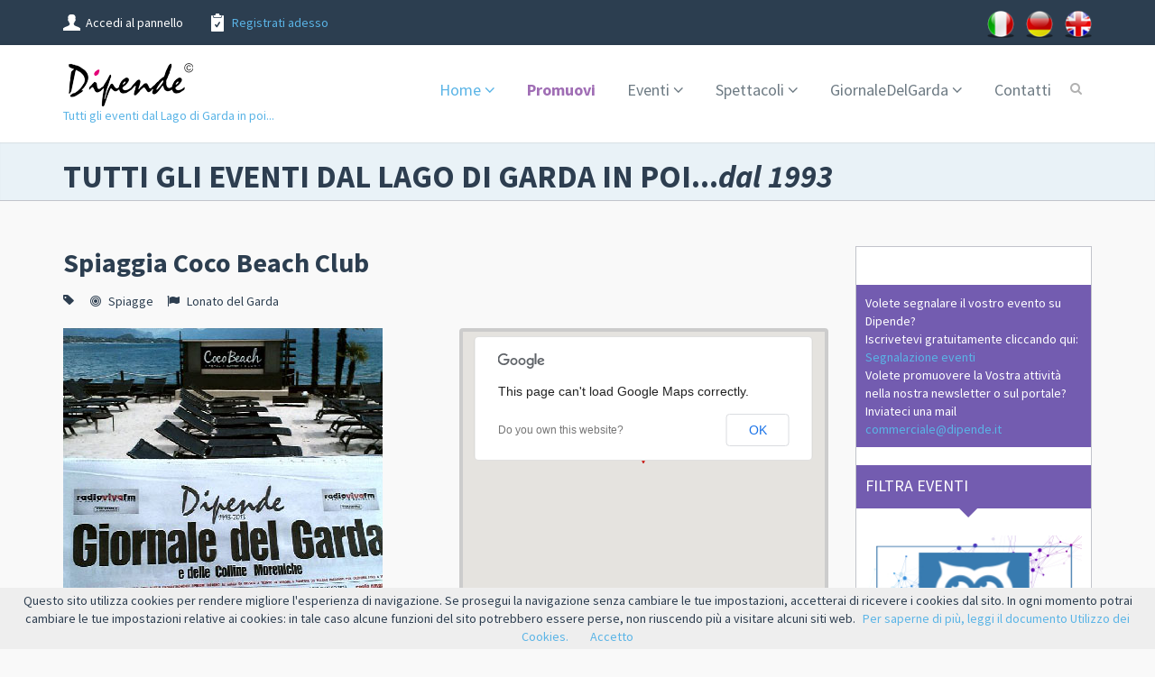

--- FILE ---
content_type: text/html; charset=UTF-8
request_url: http://www.eventilagodigarda.com/spiaggia-coco-beach-club-ev30199.php
body_size: 9234
content:
<!DOCTYPE html>
<!--[if lt IE 7]>      <html class="no-js lt-ie9 lt-ie8 lt-ie7"> <![endif]-->
<!--[if IE 7]>         <html class="no-js lt-ie9 lt-ie8"> <![endif]-->
<!--[if IE 8]>         <html class="no-js lt-ie9"> <![endif]-->
<!--[if gt IE 8]><!--> <html class="no-js"> <!--<![endif]-->

<head>
    <meta charset="utf-8">
    <meta http-equiv="X-UA-Compatible" content="IE=edge">
    <title>Spiaggia Coco Beach Club - Lago di Garda: Eventi, Manifestazioni e Appuntamenti</title>
    <meta name="description" content="Il centro balneare Coco beach club, situato al lido di Lonato, Ã¨ una delle spiagge piÃ¹ alla moda del lago di Garda grazie alla sua sabbia di mare bianca e alla presenza della famosa discoteca omonima, punto di riferimento delle serate estive del basso Garda. Eâ€™ una spiaggia molto attrezzata ed oltre ad offrire la possibilitÃ  di noleggiare lettini con teli mare, ombrelloni e sdraio, allâ€™interno del Coco beach club si trovano un bar alla moda ed il ristorante Capotavola. Servita da comodi parcheggi, la struttura Ã¨ facilmente raggiungibile anche direttamente in barca con un servizio di trasporto a terra gratuito che permette di raggiungere la spiaggia e la discoteca a qualsiasi ora del giorno e della notte. Il ristorante Capotavola, aperto tutti i giorni a mezzogiorno e nelle serate di mercoledÃ¬, venerdÃ¬, sabato e domenica offre ai clienti che decideranno di cenarvi, lâ€™accesso diretto alla discoteca senza ulteriori costi di ingresso. Il bar situato direttamente sulla spiaggia Ã¨ diventato un punto di ritrovo per aperitivi, feste e serate a tema in compagnia dei piÃ¹ famosi Dj.">
    <meta name="keywords" content="Spiagge, , ">
    <meta name="viewport" content="width=device-width, initial-scale=1">
    <link href='https://fonts.googleapis.com/css?family=Source+Sans+Pro:300,400,600,700,900,300italic,400italic,600italic,700italic' rel='stylesheet' type='text/css'>
    <!-- Place favicon.ico and apple-touch-icon.png in the root directory -->
    <link rel="apple-touch-icon" href="apple-touch-icon-precomposed.png">
    <link rel="shortcut icon" href="favicon.png">
    <link rel="stylesheet" type="text/css" href="css_eventi/jquery.datetimepicker.css">
    <link rel="stylesheet" type="text/css" href="css_eventi/font-awesome.min.css">
    <link rel="stylesheet" type="text/css" href="css_eventi/bootstrap.min.css">
    <link rel="stylesheet" type="text/css" href="css_eventi/easy-responsive-tabs.css">
    <link rel="stylesheet" type="text/css" href="css_eventi/owl.carousel.css">
    <link rel="stylesheet" href="css_eventi/main.css">
    <script src="js_eventi/vendor/modernizr-2.6.2.min.js"></script>
	<meta property="og:title" content="Spiaggia Coco Beach Club - Lago di Garda: Eventi, Manifestazioni e Appuntamenti"/>
	<meta property="og:type" content="website"/>
	<meta property="og:url" content="https://www.eventilagodigarda.com/spiaggia-coco-beach-club-ev30199.php"/>
    <meta property="og:image" content="gmhost/www.eventilagodigarda.com/eventi/immagini_entita/logom_cococondipendetoday.jpg"/>
    <meta property="og:site_name" content="Eventi Lago di Garda"/>
    <meta property="og:description" content="Il centro balneare Coco beach club, situato al lido di Lonato, Ã¨ una delle spiagge piÃ¹ alla moda del lago di Garda grazie alla sua sabbia di mare bianca e alla presenza della famosa discoteca omonima, punto di riferimento delle serate estive del basso Garda. Eâ€™ una spiaggia molto attrezzata ed oltre ad offrire la possibilitÃ  di noleggiare lettini con teli mare, ombrelloni e sdraio, allâ€™interno del Coco beach club si trovano un bar alla moda ed il ristorante Capotavola. Servita da comodi parcheggi, la struttura Ã¨ facilmente raggiungibile anche direttamente in barca con un servizio di trasporto a terra gratuito che permette di raggiungere la spiaggia e la discoteca a qualsiasi ora del giorno e della notte. Il ristorante Capotavola, aperto tutti i giorni a mezzogiorno e nelle serate di mercoledÃ¬, venerdÃ¬, sabato e domenica offre ai clienti che decideranno di cenarvi, lâ€™accesso diretto alla discoteca senza ulteriori costi di ingresso. Il bar situato direttamente sulla spiaggia Ã¨ diventato un punto di ritrovo per aperitivi, feste e serate a tema in compagnia dei piÃ¹ famosi Dj."/>
	<meta property="og:email" content="info@dipende.it"/>

<!-- Posiziona questo tag all'interno del tag head oppure subito prima della chiusura del tag body. -->

<script async src="https://pagead2.googlesyndication.com/pagead/js/adsbygoogle.js?client=ca-pub-2887109991914948"
 crossorigin="anonymous"></script>
</head>
<body>
<div id="fb-root"></div>
<script>(function(d, s, id) {
  var js, fjs = d.getElementsByTagName(s)[0];
  if (d.getElementById(id)) return;
  js = d.createElement(s); js.id = id;
  js.src = "//connect.facebook.net/it_IT/sdk.js#xfbml=1&version=v2.0";
  fjs.parentNode.insertBefore(js, fjs);
}(document, 'script', 'facebook-jssdk'));</script>
<script src="//platform.linkedin.com/in.js" type="text/javascript"> lang: it_IT</script>

<script type="text/javascript" async defer src="//assets.pinterest.com/js/pinit.js"></script>

<!-- Header -->
<header class="header-container">
    <!-- Header Top -->
    <div class="header-top">
        <div class="container">
            <div class="row">
                <div class="col-md-6">
                    <ul class="login-details clearfix">
                        <li><a href="https://www.eventilagodigarda.com/gm.php" class="customericon">Accedi al pannello</a></li>
                        <li><a href="https://www.eventilagodigarda.com/gm.php" class="membericon pri-color">Registrati adesso</a></li>
                    </ul>
                </div>
                <div class="col-md-6">
                    <div class="social-icon pull-right">
                        <a href="https://www.eventilagodigarda.com/index.php?lingua=it" ><img src='https://www.eventilagodigarda.com/img_eventi/italy-icon.png' border=0></a>
                        <a href="https://www.eventilagodigarda.com/index.php?lingua=de" ><img src='https://www.eventilagodigarda.com/img_eventi/germany-icon.png' border=0></a>
                        <a href="https://www.eventilagodigarda.com/index.php?lingua=uk" ><img src='https://www.eventilagodigarda.com/img_eventi/uk-icon.png' border=0></a>
                    </div>
                </div>
            </div> 
        </div>     
    </div>
    <!-- Main Header -->
    <div class="main-header affix">
        <!-- moblie Nav Wrapper -->
        <div class="mobile-nav-wrapper">
            <div class="container">
                <!-- logo -->
               <div id="logo">
<a href="https://www.eventilagodigarda.com/index.php"><img src="img_eventi/logoeventilagodigarda.png" alt=""><br>Tutti gli eventi dal Lago di Garda in poi...</a> 
</div>
                <!-- search -->
                <div id="sb-search" class="sb-search">
                    <form method="get" name="ricercaentita" action="trovaeventi.php">
                        <input class="sb-search-input" placeholder="Search" type="text" name="rc_testo" id="rc_testo">
                        <input class="sb-search-submit" type="submit" value="">
                        <span class="sb-icon-search"></span>
                    </form>
                </div>
                <!-- moblie Menu Icon -->
                <div class="mobile-menu-icon">
                    <i class="fa fa-bars"></i>
                </div> 
                <!-- Main Nav  -->
                <nav class="main-nav mobile-menu">

                    <ul class="clearfix">
                        <li class="parent active"><a href="https://www.eventilagodigarda.com/index.php">Home</a>
                            <!-- Sub menu -->
                            <ul class="sub-menu">
                                <li class="arrow"></li>
                                <li><a href="https://www.eventilagodigarda.com/rassegne-in-corso-te13.php">Rassegne in corso</a></li><li><a href="https://www.eventilagodigarda.com/shopping-te15.php">Shopping</a></li><li><a href="https://www.eventilagodigarda.com/eventi-intorno-al-lago-di-garda-te3.php">Eventi intorno al Lago di Garda</a></li><li><a href="https://www.eventilagodigarda.com/foodwine-te7.php">Food&Wine</a></li><li><a href="https://www.eventilagodigarda.com/tours-te4.php">Tours</a></li><li><a href="https://www.eventilagodigarda.com/ospitalita-te5.php">OspitalitÃ </a></li><li><a href="https://www.eventilagodigarda.com/servizi-te16.php">Servizi</a></li><li><a href="https://www.eventilagodigarda.com/news-te19.php">News</a></li>
                            </ul>
                        </li>
                        <li ><a href="portalelago.php" style="color:#A06EB5;"><b>Promuovi</b></a></li>

                        <li class="parent "><a href="#">Eventi</a>
                            <!-- Sub menu -->
                            <ul class="sub-menu">
                                <li class="arrow"></li>
                                <li><a href="https://www.eventilagodigarda.com/spettacoli-ca61.php">SPETTACOLI</a></li><li><a href="https://www.eventilagodigarda.com/cultura-ca11.php">CULTURA</a></li><li><a href="https://www.eventilagodigarda.com/mostre-ca41.php">MOSTRE</a></li><li><a href="https://www.eventilagodigarda.com/enogastronomia-ca25.php">ENOGASTRONOMIA</a></li><li><a href="https://www.eventilagodigarda.com/fiere-e-mercati-ca8.php">FIERE e MERCATI</a></li><li><a href="https://www.eventilagodigarda.com/folklore-ca4.php">FOLKLORE</a></li><li><a href="https://www.eventilagodigarda.com/famiglie-ca38.php">FAMIGLIE</a></li><li><a href="https://www.eventilagodigarda.com/sport-ca12.php">SPORT</a></li><li><a href="https://www.eventilagodigarda.com/tours-ca37.php">TOURS</a></li><li><a href="lagodigardacategorie.php">Tutte le categorie</a></li>
                            </ul>
                        </li>
                        <li class="parent "><a href="#">Spettacoli</a>
                            <!-- Sub menu -->
                            <ul class="sub-menu">
                                <li class="arrow"></li>
                                <li><a href="https://www.eventilagodigarda.com/musica-ca3.php">MUSICA</a></li><li><a href="https://www.eventilagodigarda.com/musica-leggera-ca62.php">MUSICA LEGGERA</a></li><li><a href="https://www.eventilagodigarda.com/teatro-ca5.php">TEATRO</a></li><li><a href="https://www.eventilagodigarda.com/danza-ca7.php">DANZA</a></li><li><a href="https://www.eventilagodigarda.com/opera-ca6.php">OPERA</a></li><li><a href="https://www.eventilagodigarda.com/cinema-ca9.php">CINEMA</a></li><li><a href="https://www.eventilagodigarda.com/feste-ca35.php">FESTE</a></li><li><a href="https://www.eventilagodigarda.com/disco-music-ca34.php">DISCO MUSIC</a></li>
                            </ul>
                        </li>

                         <!--<li class="parent"><a href="#">Percorsi</a>
                            <ul class="sub-menu">
                                <li class="arrow"></li>
                                <li><a href="https://www.eventilagodigarda.com/spa-wellness-to4.php">SPA WELLNESS</a></li><li><a href="tuorlagodigarda.php">Tutti i percorsi</a></li>
                            </ul>
                        </li> 
                        <li class="parent "><a href="https://www.eventilagodigarda.com/mappa_eventi_lago_di_garda.php">Mappa eventi</a>
                            <ul class="sub-menu">
                                <li class="arrow"></li>
                                <li><a href="https://www.eventilagodigarda.com/mappa_eventi_lago_di_garda.php?rc_tipi=&rc_categorie=61&rc_dal=&rc_al=&rc_testo=">SPETTACOLI</a></li><li><a href="https://www.eventilagodigarda.com/mappa_eventi_lago_di_garda.php?rc_tipi=&rc_categorie=11&rc_dal=&rc_al=&rc_testo=">CULTURA</a></li><li><a href="https://www.eventilagodigarda.com/mappa_eventi_lago_di_garda.php?rc_tipi=&rc_categorie=41&rc_dal=&rc_al=&rc_testo=">MOSTRE</a></li><li><a href="https://www.eventilagodigarda.com/mappa_eventi_lago_di_garda.php?rc_tipi=&rc_categorie=25&rc_dal=&rc_al=&rc_testo=">ENOGASTRONOMIA</a></li><li><a href="https://www.eventilagodigarda.com/mappa_eventi_lago_di_garda.php?rc_tipi=&rc_categorie=8&rc_dal=&rc_al=&rc_testo=">FIERE e MERCATI</a></li><li><a href="https://www.eventilagodigarda.com/mappa_eventi_lago_di_garda.php?rc_tipi=&rc_categorie=4&rc_dal=&rc_al=&rc_testo=">FOLKLORE</a></li><li><a href="https://www.eventilagodigarda.com/mappa_eventi_lago_di_garda.php?rc_tipi=&rc_categorie=38&rc_dal=&rc_al=&rc_testo=">FAMIGLIE</a></li><li><a href="https://www.eventilagodigarda.com/mappa_eventi_lago_di_garda.php?rc_tipi=&rc_categorie=12&rc_dal=&rc_al=&rc_testo=">SPORT</a></li><li><a href="https://www.eventilagodigarda.com/mappa_eventi_lago_di_garda.php?rc_tipi=&rc_categorie=37&rc_dal=&rc_al=&rc_testo=">TOURS</a></li>
                            </ul>
                        </li> -->





                        <li class="parent"><a href="#">GiornaleDelGarda</a>
                            <!-- Sub menu -->
                            <ul class="sub-menu">
                                <li class="arrow"></li>
                                <li><a href="https://www.giornaledelgarda.info" target='giornaledelgarda'>Blog di Dipende</a></li>
                                <li><a href="https://www.giornaledelgarda.info/edicola/" target='giornaledelgarda'>Edicola del Garda</a></li>
                                <li><a href="https://www.giornaledelgarda.info/category/dipende-tv/" target='giornaledelgarda'>Dipende TV</a></li>
                            </ul>
                        </li>
                        <li><a href="contatti.php">Contatti</a></li>
                    </ul>
                </nav>
            </div>
        </div>
    </div>  
</header>
<!-- Sub Banner -->      
<section class="sub-banner newsection">
    <div class="container">
    
    <h1 align='left' style='font-size: 2.5em;margin-top:12px;' class='hidden-sm'><b>TUTTI GLI EVENTI DAL LAGO DI GARDA IN POI...<i>dal 1993</i></b></h1>
    </div>
</section>
<!-- Events -->
<section class="events text-left newsection">
    <div class="container">
        <div class="row">
            <!-- col-md-9 -->
            <div class="col-md-9 col-sm-9">
                <!--Event Detail  -->
                <section class="event-detail newsection">
                    <h2 class="main-title ">
Spiaggia Coco Beach Club                    
                    </h2>
                    <!-- meta -->
                    <ul class="meta clearfix">
                        <li><i class="icon fa fa-tag"></i> </li>
                        <li><i class="icon fa fa-bullseye"></i><a href="https://www.eventilagodigarda.com/spiagge-ca59.php">Spiagge</a></li>
                        <!---<li><i class="icon fa fa-flag"></i></li>-->
                        <li><i class="icon fa fa-flag"></i><a href="https://www.google.com/maps/place/Lonato del Garda " target="_blank">Lonato del Garda </a></li>
                                                                    </ul>
                    <!-- event-detail-img -->
<div class="row" style="border-bottom:1px solid #c3c8cd; padding-bottom:20px;">
	<div class="col-lg-6 col-md-6 col-sm-6 col-xs-12">                   
<div class="event-detail-img"><img src="gmhost/www.eventilagodigarda.com/eventi/immagini_entita/logom_cococondipendetoday.jpg" alt="Spiaggia Coco Beach Club" style='float: left;'></div>	</div>
	<div class="col-lg-6 col-md-6 col-sm-6 col-xs-12" style="height: 100%">
<div class="map-container"><div  id="contact-map" class="map"></div></div>	</div>
</div>



<p><b>Il centro balneare Coco beach club, situato al lido di Lonato, Ã¨ una delle spiagge piÃ¹ alla moda del lago di Garda grazie alla sua sabbia di mare bianca e alla presenza della famosa discoteca omonima, punto di riferimento delle serate estive del basso Garda. Eâ€™ una spiaggia molto attrezzata ed oltre ad offrire la possibilitÃ  di noleggiare lettini con teli mare, ombrelloni e sdraio, allâ€™interno del Coco beach club si trovano un bar alla moda ed il ristorante Capotavola. Servita da comodi parcheggi, la struttura Ã¨ facilmente raggiungibile anche direttamente in barca con un servizio di trasporto a terra gratuito che permette di raggiungere la spiaggia e la discoteca a qualsiasi ora del giorno e della notte. Il ristorante Capotavola, aperto tutti i giorni a mezzogiorno e nelle serate di mercoledÃ¬, venerdÃ¬, sabato e domenica offre ai clienti che decideranno di cenarvi, lâ€™accesso diretto alla discoteca senza ulteriori costi di ingresso. Il bar situato direttamente sulla spiaggia Ã¨ diventato un punto di ritrovo per aperitivi, feste e serate a tema in compagnia dei piÃ¹ famosi Dj.</b></p>                    <ul class="meta clearfix" style="background-color: rgba(234, 244, 32, 0.99)">
												<!--                    </ul>
                    
                    <ul class="meta clearfix">-->
																								                    </ul>


                </section>
                <section class="sponsored newsection">
                     <ul id="socialfz">
	                    <li><div class="fb-share-button" data-href="<?php print($pagina_attuale);?>" data-layout="button"></div></li>
						<li><script type="IN/Share" data-url="<?php print($pagina_attuale);?>"></script></li>
						<li><div class="g-plus" data-action="share" data-annotation="none" data-height="20"></div></li>
						<li><a href="https://twitter.com/share" class="twitter-share-button" data-via="zappafabio" data-count="none">Tweet</a>
<script>!function(d,s,id){var js,fjs=d.getElementsByTagName(s)[0],p=/^http:/.test(d.location)?'http':'https';if(!d.getElementById(id)){js=d.createElement(s);js.id=id;js.src=p+'://platform.twitter.com/widgets.js';fjs.parentNode.insertBefore(js,fjs);}}(document, 'script', 'twitter-wjs');</script></li>
						<li><a href="//it.pinterest.com/pin/create/button/" data-pin-do="buttonBookmark"  data-pin-color="red" data-pin-height="20"><img src="//assets.pinterest.com/images/pidgets/pinit_fg_en_rect_red_20.png" /></a></li>
                     </ul>
                     </section><br><br>



<div class="eventform-con fielder-items clearfix">
            <h1 ><a href="https://www.eventilagodigarda.com/foodwine-te7.php"> Food&Wine</a></h1>
           </div>
                <div class="grid-list event-container clearfix">
                    <div class="row">

						<div class="event-border col-md-4">
                            <div class="event clearfix" style="background-color:#ffffff;">
                                <div class="eventsimg">
                                   <img src="image.php?height=150&amp;&amp;image=/gmhost/www.eventilagodigarda.com/eventi/immagini_entita/logom_dscn0681.jpg" alt="VINO GROPPELLO" style="padding-top:5px;">
                                </div>
                                <div class="event-content">
                                    <h3 class="title"><a href="https://www.eventilagodigarda.com/vino-groppello-ev60006.php">VINO GROPPELLO</a></h3>
                                    <ul class="meta"><li class="date"><i class="icon fa fa-flag"></i> MONIGA del Garda</li></ul>
                                    <p>Il groppello Ã¨ lâ€™uva tipica della ValtÃ¨nesi, che Ã¨ quella parte della sponda occidentale del lago di Garda e del suo entrote[...]</p>
                                    
                                    
                                </div>

                                <div class="links clearfix">
                                    <ul>
                                        <li><a class='st_sharethis_large' displayText='ShareThis'><i class="icon fa fa-share"></i> share</a></li>
                                        <li><a href="https://www.eventilagodigarda.com/vino-groppello-ev60006.php"><i class="icon fa fa-heart"></i>4461</a></li>
                                        <li><a href="https://www.eventilagodigarda.com/vino-groppello-ev60006.php" ><i class="icon fa fa-calendar"></i>X</a> </li> 
                                    </ul> 
                                </div>
                            </div>
                        </div>			
</div>
		                </div>
		<div class="row" align="center">
		            <h1 ><a href="trovaeventi.php?rc_tipi=7&rc_categorie=&rc_dal=&rc_al=&rc_geo_lat=45.45946810&rc_geo_lng=10.48703990"  class="btn btn-pri">Food&Wine Continua...</a></h1><br><br>
		           </div>
		<div class="eventform-con fielder-items clearfix">
            <h1 ><a href="https://www.eventilagodigarda.com/ospitalita-te5.php"> OspitalitÃ </a></h1>
           </div>
                <div class="grid-list event-container clearfix">
                    <div class="row">

						<div class="event-border col-md-4">
                            <div class="event clearfix" style="background-color:#ffffff;">
                                <div class="eventsimg">
                                   <img src="image.php?height=150&amp;&amp;image=/gmhost/www.eventilagodigarda.com/eventi/immagini_entita/logom_logom__dsc5857-piscina2rid2.jpg" alt="CAMPING VILLAGE SAN FRANCESCO" style="padding-top:5px;">
                                </div>
                                <div class="event-content">
                                    <h3 class="title"><a href="https://www.eventilagodigarda.com/camping-village-san-francesco-ev40010.php">CAMPING VILLAGE SAN FRANCESCO</a></h3>
                                    <ul class="meta"><li class="date"><i class="icon fa fa-flag"></i> Desenzano del Garda</li></ul>
                                    <p>Il Camping Village San Francesco Ã¨ una meta irrinunciabile per poter trascorrere  una vacanza in relax e divertimento a contatto con la n[...]</p>
                                    
                                    
                                </div>

                                <div class="links clearfix">
                                    <ul>
                                        <li><a class='st_sharethis_large' displayText='ShareThis'><i class="icon fa fa-share"></i> share</a></li>
                                        <li><a href="https://www.eventilagodigarda.com/camping-village-san-francesco-ev40010.php"><i class="icon fa fa-heart"></i>8073</a></li>
                                        <li><a href="https://www.eventilagodigarda.com/camping-village-san-francesco-ev40010.php" ><i class="icon fa fa-calendar"></i>X</a> </li> 
                                    </ul> 
                                </div>
                            </div>
                        </div>			

						<div class="event-border col-md-4">
                            <div class="event clearfix" style="background-color:#ffffff;">
                                <div class="eventsimg">
                                   <img src="image.php?height=150&amp;&amp;image=/gmhost/www.eventilagodigarda.com/eventi/immagini_entita/logom_garden1.jpg" alt="Hotel Garden Zorzi" style="padding-top:5px;">
                                </div>
                                <div class="event-content">
                                    <h3 class="title"><a href="https://www.eventilagodigarda.com/hotel-garden-zorzi-ev40011.php">Hotel Garden Zorzi</a></h3>
                                    <ul class="meta"><li class="date"><i class="icon fa fa-flag"></i> San felice del Benaco</li></ul>
                                    <p>La nostra Casa si trova nello splendido golfo di SalÃ² sul Lago di Garda. Noi pensiamo, per i nostri ospiti, ad un soggiorno di sport e ri[...]</p>
                                    
                                    
                                </div>

                                <div class="links clearfix">
                                    <ul>
                                        <li><a class='st_sharethis_large' displayText='ShareThis'><i class="icon fa fa-share"></i> share</a></li>
                                        <li><a href="https://www.eventilagodigarda.com/hotel-garden-zorzi-ev40011.php"><i class="icon fa fa-heart"></i>6432</a></li>
                                        <li><a href="https://www.eventilagodigarda.com/hotel-garden-zorzi-ev40011.php" ><i class="icon fa fa-calendar"></i>X</a> </li> 
                                    </ul> 
                                </div>
                            </div>
                        </div>			
</div>
		                </div>
		<div class="row" align="center">
		            <h1 ><a href="trovaeventi.php?rc_tipi=5&rc_categorie=&rc_dal=&rc_al=&rc_geo_lat=45.45946810&rc_geo_lng=10.48703990"  class="btn btn-pri">OspitalitÃ  Continua...</a></h1><br><br>
		           </div>
		<div class="eventform-con fielder-items clearfix">
            <h1 ><a href="https://www.eventilagodigarda.com/mostre-te18.php"> Mostre</a></h1>
           </div>
                <div class="grid-list event-container clearfix">
                    <div class="row">

						<div class="event-border col-md-4">
                            <div class="event clearfix" >
                                <div class="eventsimg">
                                   <img src="image.php?height=150&amp;&amp;image=/gmhost/www.eventilagodigarda.com/eventi/immagini_entita/Mostra_Arnaldo_da_Brescia_nell'opera_di_Odoardo_Tabacchi_e_Antonio_Tagliaferri70842.jpg" alt="Mostra" style="padding-top:5px;">
                                </div>
                                <div class="event-content">
                                    <h3 class="title"><a href="https://www.eventilagodigarda.com/mostra-ev72804.php">Mostra</a></h3>
                                    <ul class="meta"><li class="date"><i class="icon fa fa-flag"></i> Lonato del Garda</li></ul> <ul class="meta"><li class="date"><i class="icon fa fa-calendar"></i><nobr>26 Settembre 2025-26 Gennaio 2026 </nobr></li></ul>
                                    <p>Una nuova mostra alla Fondazione Ugo Da Como di Lonato del Garda (Bs)[...]</p>
                                    <br><a href="https://www.eventilagodigarda.com/cultura-ca11.php" class="btn btn-sec">CULTURA...</a><br><br><a href="https://www.eventilagodigarda.com/mostre-ca41.php" class="btn btn-sec">MOSTRE...</a><br>
                                    
                                </div>

                                <div class="links clearfix">
                                    <ul>
                                        <li><a class='st_sharethis_large' displayText='ShareThis'><i class="icon fa fa-share"></i> share</a></li>
                                        <li><a href="https://www.eventilagodigarda.com/mostra-ev72804.php"><i class="icon fa fa-heart"></i>232</a></li>
                                        <li><a href="https://www.eventilagodigarda.com/mostra-ev72804.php" ><i class="icon fa fa-calendar"></i>1</a> </li> 
                                    </ul> 
                                </div>
                            </div>
                        </div>			
</div>
		                </div>
		<div class="row" align="center">
		            <h1 ><a href="trovaeventi.php?rc_tipi=18&rc_categorie=&rc_dal=&rc_al=&rc_geo_lat=45.45946810&rc_geo_lng=10.48703990"  class="btn btn-pri">Mostre Continua...</a></h1><br><br>
		           </div>
		<div class="eventform-con fielder-items clearfix">
            <h1 ><a href="https://www.eventilagodigarda.com/tours-te4.php"> Tours</a></h1>
           </div>
                <div class="grid-list event-container clearfix">
                    <div class="row">

						<div class="event-border col-md-4">
                            <div class="event clearfix" >
                                <div class="eventsimg">
                                   <img src="image.php?height=150&amp;&amp;image=/gmhost/www.eventilagodigarda.com/eventi/immagini_entita/20220426095326Tour_delle_Erbe_del_Garda35227.jpeg" alt="Tour delle Erbe del Garda" style="padding-top:5px;">
                                </div>
                                <div class="event-content">
                                    <h3 class="title"><a href="https://www.eventilagodigarda.com/tour-delle-erbe-del-garda-ev70802.php">Tour delle Erbe del Garda</a></h3>
                                    <ul class="meta"><li class="date"><i class="icon fa fa-flag"></i> Desenzano del Garda; Lonato del Garda</li></ul>
                                    <p>Visita e shopping al parco agricolo dellâ€™Officina delle Erbe - agriturismo culturale e azienda agricola bio a Desenzano del Garda[...]</p>
                                    <br><a href="https://www.eventilagodigarda.com/ambiente-ca72.php" class="btn btn-sec">Ambiente...</a><br><br><a href="https://www.eventilagodigarda.com/da-visitare-ca51.php" class="btn btn-sec">Da visitare...</a><br><br><a href="https://www.eventilagodigarda.com/famiglie-ca38.php" class="btn btn-sec">FAMIGLIE...</a><br>
                                    
                                </div>

                                <div class="links clearfix">
                                    <ul>
                                        <li><a class='st_sharethis_large' displayText='ShareThis'><i class="icon fa fa-share"></i> share</a></li>
                                        <li><a href="https://www.eventilagodigarda.com/tour-delle-erbe-del-garda-ev70802.php"><i class="icon fa fa-heart"></i>5172</a></li>
                                        <li><a href="https://www.eventilagodigarda.com/tour-delle-erbe-del-garda-ev70802.php" ><i class="icon fa fa-calendar"></i>X</a> </li> 
                                    </ul> 
                                </div>
                            </div>
                        </div>			

						<div class="event-border col-md-4">
                            <div class="event clearfix" >
                                <div class="eventsimg">
                                   <img src="image.php?height=150&amp;&amp;image=/gmhost/www.eventilagodigarda.com/eventi/immagini_entita/logom_L'ingressoallaRoccadiLonatosmall.jpg" alt="Rocca Visconteo-Veneta a Lonato del Garda (Bs)" style="padding-top:5px;">
                                </div>
                                <div class="event-content">
                                    <h3 class="title"><a href="https://www.eventilagodigarda.com/rocca-visconteo-veneta-a-lonato-del-garda-bs-ev30002.php">Rocca Visconteo-Veneta a Lonato del Garda (Bs)</a></h3>
                                    <ul class="meta"><li class="date"><i class="icon fa fa-flag"></i> Lonato del Garda</li></ul>
                                    <p>La Rocca Visconteo-Veneta, le cui prime fortificazioni risalgono al X secolo, ha assunto le sue forme attuali con la dominazione dei Viscont[...]</p>
                                    <br><a href="https://www.eventilagodigarda.com/da-visitare-ca51.php" class="btn btn-sec">Da visitare...</a><br>
                                    
                                </div>

                                <div class="links clearfix">
                                    <ul>
                                        <li><a class='st_sharethis_large' displayText='ShareThis'><i class="icon fa fa-share"></i> share</a></li>
                                        <li><a href="https://www.eventilagodigarda.com/rocca-visconteo-veneta-a-lonato-del-garda-bs-ev30002.php"><i class="icon fa fa-heart"></i>3945</a></li>
                                        <li><a href="https://www.eventilagodigarda.com/rocca-visconteo-veneta-a-lonato-del-garda-bs-ev30002.php" ><i class="icon fa fa-calendar"></i>X</a> </li> 
                                    </ul> 
                                </div>
                            </div>
                        </div>			

						<div class="event-border col-md-4">
                            <div class="event clearfix" >
                                <div class="eventsimg">
                                   <img src="image.php?height=150&amp;&amp;image=/gmhost/www.eventilagodigarda.com/eventi/immagini_entita/logom_lonato.jpg" alt="Lonato del Garda (Bs)" style="padding-top:5px;">
                                </div>
                                <div class="event-content">
                                    <h3 class="title"><a href="https://www.eventilagodigarda.com/lonato-del-garda-bs-ev30043.php">Lonato del Garda (Bs)</a></h3>
                                    <ul class="meta"><li class="date"><i class="icon fa fa-flag"></i> Lonato del Garda</li></ul>
                                    <p>La cittÃ  della Rocca Visconteo Veneta. Imponente fortezza, i cui primi reperti risalgono al X secolo, da cui un panorama mozzafiato mostr[...]</p>
                                    <br><a href="https://www.eventilagodigarda.com/da-visitare-ca51.php" class="btn btn-sec">Da visitare...</a><br>
                                    
                                </div>

                                <div class="links clearfix">
                                    <ul>
                                        <li><a class='st_sharethis_large' displayText='ShareThis'><i class="icon fa fa-share"></i> share</a></li>
                                        <li><a href="https://www.eventilagodigarda.com/lonato-del-garda-bs-ev30043.php"><i class="icon fa fa-heart"></i>6145</a></li>
                                        <li><a href="https://www.eventilagodigarda.com/lonato-del-garda-bs-ev30043.php" ><i class="icon fa fa-calendar"></i>X</a> </li> 
                                    </ul> 
                                </div>
                            </div>
                        </div>			
</div><div class="row"></div>
		                </div>
		<div class="row" align="center">
		            <h1 ><a href="trovaeventi.php?rc_tipi=4&rc_categorie=&rc_dal=&rc_al=&rc_geo_lat=45.45946810&rc_geo_lng=10.48703990"  class="btn btn-pri">Tours Continua...</a></h1><br><br>
		           </div>
		                 



            </div>
             <!-- col-md-3 -->
            <div class="col-md-3 col-sm-3">
                <aside  id="aside" class="clearfix">
                    <div class="widget widget2 clearfix" style="max-height: 280px" align="center">
										
                    </div><br>
                   <div class="header">
	                    
                       Volete segnalare il vostro evento su Dipende?<br>Iscrivetevi gratuitamente cliccando qui: <a href="https://www.eventilagodigarda.com/gm.php">Segnalazione eventi</a><br>
Volete promuovere la Vostra attività nella nostra newsletter o sul portale? Inviateci una mail <a href="mailto:commerciale@dipende.it">commerciale@dipende.it</a>                    </div>
                    <div class="header">
                        <small>FILTRA EVENTI</small>
                        <span class="arrow-down"></span>
                    </div>
                        <div class="widget">
                            <!-- Testimonials -->

                            <div class="owl-testimonial">
	                            <div class="testimonials"><a href='https://www.eventilagodigarda.com/gm.php?gm=eventi|bnre&id=58'><img src='https://www.eventilagodigarda.com/gmhost/www.eventilagodigarda.com/eventi/banner/20201010082243netmoole1.jpg'></a></div>                            </div>
                        </div>
                    <div class="widget clearfix">
                        <div class="eventform-con clearfix">

                            <form method="get" name="ricercaentita" action="trovaeventi.php">

	                              <div >
		                              Cosa vuoi vedere?								  </div>
                                <div class="form-input">
                                    <div class="styled-select">
                                        <select name="rc_categorie">
	                                        <option value=''>---</option>
                                             <option value='61' >SPETTACOLI</option><option value='3' > - MUSICA</option><option value='62' > - MUSICA LEGGERA</option><option value='5' > - TEATRO</option><option value='7' > - DANZA</option><option value='6' > - OPERA</option><option value='9' > - CINEMA</option><option value='35' > - FESTE</option><option value='34' > - DISCO MUSIC</option><option value='11' >CULTURA</option><option value='41' >MOSTRE</option><option value='25' >ENOGASTRONOMIA</option><option value='8' >FIERE e MERCATI</option><option value='4' >FOLKLORE</option><option value='38' >FAMIGLIE</option><option value='12' >SPORT</option><option value='37' >TOURS</option>                                        </select>
                                    </div>
                                </div>

	                              <div >
		                              Quando?								  </div>

                                <div class="form-input datepicker">
                                    <input value="" class="date_timepicker_start" name="rc_dal">
                                    <button type="button"  value="open" class="open icon fa fa-calendar"></button>
                                </div>


                                <div class="form-input datepicker">
                                    <input value="" class="date_timepicker_end" name="rc_al">
                                    <button type="button" value="open" class="end icon fa fa-calendar"></button>
                                </div>
	                              <div >
		                              Altre richieste?								  </div>
                                <div class="form-input search-location">
                                    <input type="text" value="" name="rc_testo" placeholder="">
                                    <i class="icon icon-s fa fa-search"></i>
                                </div>
								
                                <button class="btn btn-pri" onclick="document.ricercaentita.submit();">Cerca evento</button>

                            </form>
                        </div>
                    </div>
 
                        <div class="widget">
                            <!-- Testimonials -->

                            <div class="owl-testimonial">
	                                                        </div>
                        </div>



                    <div class="widget clearfix">



<!---                        <div class="widget tag">
                            <h3 class="title">Tags</h3>
<a href="https://www.eventilagodigarda.com/rossini-ta6792.php">Rossini</a><a href="https://www.eventilagodigarda.com/vegan-ta1886.php">vegan</a><a href="https://www.eventilagodigarda.com/artista-ta4389.php">artista</a><a href="https://www.eventilagodigarda.com/circus-ta6010.php">Circus</a><a href="https://www.eventilagodigarda.com/limonaie-lagodigarda-gargnano-terresapori-thisisgargnano-comunedigargnano-agrumi-giardinidagrumi-ta6881.php">#limonaie #lagodigarda #gargnano #terresapori #thisisgargnano #comunedigargnano #agrumi #giardinidagrumi</a><a href="https://www.eventilagodigarda.com/requiem-ta3226.php">Requiem</a><a href="https://www.eventilagodigarda.com/eventi-intorno-al-garda-ta6365.php">eventi intorno al Garda</a><a href="https://www.eventilagodigarda.com/apertura-negozi-ta2561.php">apertura negozi</a>                        </div>  --->


                        <div class="widget news">
                            <h3 class="title"><a href="gm.php?gm=eventi|index">Iscriviti alla newsletter</a></h3>

                        </div>

                    </aside>
                </div>	            </div> 
        </div> 
</section>
     <!-- Footer -->
    <footer class="main-footer">
        <div class="container">
            <div class="row">	
                <div class="widget col-md-12">
                	<p>Iniziativa realizzata con il contributo di Regione Lombardia<br>Rif. promozione dell’attrattività del territorio lombardo in occasione dell’evento EXPO 2015 (fase 1) art.16 della l.r. 19/2014.</p>
                </div> 

            </div> 
            <div class="row">	
                <div class="widget col-md-3">
                    <div class="about">
                        <h2 class="title">Chi siamo<span class="border"></span></h2>
                        <p>Giornale del Garda<br>
Registrazione Tribunale di Brescia n.8 del 29-03-1993 </p> 
                    </div>
                    <ul class="fa-ul">
                        <li><i class="fa-li fa fa-map-marker"></i>Editore:<br>a.c.m. INDIPENDENTEMENTE<br>
							Via delle Rive, 1<br>
							Desenzano del Garda (Bs)<br>
							C.F.930005530170</li>
                        <li><i class="fa-li fa fa-envelope-o "></i><a href="mailto:info@dipende.it">info@dipende.it</a></li>
                        <li><a href="https://www.eventilagodigarda.com/cookiespolicy.html" target="_blank">Cookies&nbsp;Policy</a></li>
                        <li><a href="https://www.eventilagodigarda.com/privacy.html" target="_blank">Privacy</a></li>
                    </ul>   
        
                </div>

                <div class="widget col-md-3">
                    <h2 class="title">Ultimi caricati<span class="border"></span></h2>
                    <div class="recent-blog">
                        <div class="recent-img">
                           <img src="gmhost/www.eventilagodigarda.com/eventi/immagini_entita/Officina_delle_erbe_del_Garda95891.jpeg" alt="">
                        </div>
                        <div class="recent-content">
                            <h3 class="title"><a href="https://www.eventilagodigarda.com/officina-delle-erbe-del-garda-ev72836.php"> Officina delle erbe del Garda </a> </h3>
                            <p class="date"><i class="icon fa fa-calendar"></i>02 Gennaio 2026</p>
                        </div>
                    </div>

                    <div class="recent-blog">
                        <div class="recent-img">
                           <img src="gmhost/www.eventilagodigarda.com/eventi/immagini_entita/19°_Festival_internazionale_dei_cori_e_delle_orchestre_sul_Lago_di_Garda_(Italia)86943.jpg" alt="">
                        </div>
                        <div class="recent-content">
                            <h3 class="title"><a href="https://www.eventilagodigarda.com/lago-di-garda-music-festival-2026-ev72832.php"> LAGO DI GARDA MUSIC FESTIVAL 2026 </a> </h3>
                            <p class="date"><i class="icon fa fa-calendar"></i>15 Dicembre 2025</p>
                        </div>
                    </div>

                    <div class="recent-blog">
                        <div class="recent-img">
                           <img src="gmhost/www.eventilagodigarda.com/eventi/immagini_entita/Simona_Cremonini_alla_Libreria_Bacco58258.jpg" alt="">
                        </div>
                        <div class="recent-content">
                            <h3 class="title"><a href="https://www.eventilagodigarda.com/simona-cremonini-alla-libreria-bacco-ev72831.php"> Simona Cremonini alla Libreria Bacco </a> </h3>
                            <p class="date"><i class="icon fa fa-calendar"></i>15 Dicembre 2025</p>
                        </div>
                    </div>
                </div>

                <div class="widget lastest-tweets col-md-3">
                    <h2 class="title">Ultimi Tweet<span class="border"></span></h2>
                     <ul class="fa-ul twitters"></ul>
                </div>

                <div class="widget col-md-3">
                    <h2 class="title">Eventi Casuali<span class="border"></span></h2>
                    <div class="flicker flickrwidget">
                    <a href="https://www.eventilagodigarda.com/officina-delle-erbe-del-garda-ev72836.php">
			<img src="gmhost/www.eventilagodigarda.com/eventi/immagini_entita/Officina_delle_erbe_del_Garda95891.jpeg">
		</a><a href="https://www.eventilagodigarda.com/la-nascita-di-venere-di-giuseppe-bezzuoli-ev72663.php">
			<img src="gmhost/www.eventilagodigarda.com/eventi/immagini_entita/La_Nascita_di_Venere_di_Giuseppe_Bezzuoli11330.jpg">
		</a><a href="https://www.eventilagodigarda.com/mostra-ev72804.php">
			<img src="gmhost/www.eventilagodigarda.com/eventi/immagini_entita/Mostra_Arnaldo_da_Brescia_nell'opera_di_Odoardo_Tabacchi_e_Antonio_Tagliaferri70842.jpg">
		</a><a href="https://www.eventilagodigarda.com/natale-a-bardolino-ev72823.php">
			<img src="gmhost/www.eventilagodigarda.com/eventi/immagini_entita/Natale_a_Bardolino46498.jpeg">
		</a><a href="https://www.eventilagodigarda.com/larte-del-movimento-ev72797.php">
			<img src="gmhost/www.eventilagodigarda.com/eventi/immagini_entita/L'arte_del_movimento92117.jpg">
		</a><a href="https://www.eventilagodigarda.com/gardas-blues-ev72686.php">
			<img src="gmhost/www.eventilagodigarda.com/eventi/immagini_entita/Garda's_Blues19634.jpg">
		</a><a href="https://www.eventilagodigarda.com/euritmia-per-la-vita-lavorativa-ev72786.php">
			<img src="gmhost/www.eventilagodigarda.com/eventi/immagini_entita/Euritmia_per_la_vita_lavorativa87123.jpg">
		</a>
                    </div> 
                </div>

            </div> 
            <div class="row">	
                <div class="widget col-md-12">
                	<p align='right'><a href='https://www.netmoole.it'>Web by NETMOOLE</a></p>
                </div> 

            </div>

        </div>
    </footer>
<script>
  (function(i,s,o,g,r,a,m){i['GoogleAnalyticsObject']=r;i[r]=i[r]||function(){
  (i[r].q=i[r].q||[]).push(arguments)},i[r].l=1*new Date();a=s.createElement(o),
  m=s.getElementsByTagName(o)[0];a.async=1;a.src=g;m.parentNode.insertBefore(a,m)
  })(window,document,'script','//www.google-analytics.com/analytics.js','ga');

  ga('create', 'UA-30122715-2', 'auto');
  ga('send', 'pageview');
  ga('set', 'anonymizeIp', true);

</script>  <script src="https://www.eventilagodigarda.com/cookiechoices/cookiechoices.js" type="text/javascript" charset="utf-8"></script>
     <script>
        document.addEventListener('DOMContentLoaded', function(event) {
        cookieChoices.showCookieConsentBar("Questo sito utilizza cookies per rendere migliore l'esperienza di navigazione. Se prosegui la navigazione senza cambiare le tue impostazioni, accetterai di ricevere i cookies dal sito. In ogni momento potrai cambiare le tue impostazioni relative ai cookies: in tale caso alcune funzioni del sito potrebbero essere perse, non riuscendo più a visitare alcuni siti web.",
        'Accetto', 'Per saperne di più, leggi il documento Utilizzo dei Cookies.', 'https://www.eventilagodigarda.com/cookiespolicy.html');
        });
     </script>  
<script src="js_eventi/vendor/jquery-1.10.2.min.js"></script>
<script src="https://maps.googleapis.com/maps/api/js?sensor=false" type="text/javascript"></script>
<script src="js_eventi/plugins.js"></script>
<script src="js_eventi/main.js"></script>
<script >
$(document).ready(function() {
if($("#contact-map").length > 0){
	$("#contact-map").gmap3({
		marker:{
		  values:[
		      {latLng: [45.45946810,10.48703990], data:"Posizione !"}
		    ],
			options:{
				draggable:false
			}
		},
		map:{
			options:{
				zoom: 10
			}
		}
	});
}
});
</script>
        </body>
        </html>


--- FILE ---
content_type: text/html; charset=utf-8
request_url: https://www.google.com/recaptcha/api2/aframe
body_size: 267
content:
<!DOCTYPE HTML><html><head><meta http-equiv="content-type" content="text/html; charset=UTF-8"></head><body><script nonce="iyDpuZukka_zATIynhGnFQ">/** Anti-fraud and anti-abuse applications only. See google.com/recaptcha */ try{var clients={'sodar':'https://pagead2.googlesyndication.com/pagead/sodar?'};window.addEventListener("message",function(a){try{if(a.source===window.parent){var b=JSON.parse(a.data);var c=clients[b['id']];if(c){var d=document.createElement('img');d.src=c+b['params']+'&rc='+(localStorage.getItem("rc::a")?sessionStorage.getItem("rc::b"):"");window.document.body.appendChild(d);sessionStorage.setItem("rc::e",parseInt(sessionStorage.getItem("rc::e")||0)+1);localStorage.setItem("rc::h",'1768769165396');}}}catch(b){}});window.parent.postMessage("_grecaptcha_ready", "*");}catch(b){}</script></body></html>

--- FILE ---
content_type: text/css
request_url: http://www.eventilagodigarda.com/css_eventi/main.css
body_size: 14060
content:
/*! HTML5 Boilerplate v4.3.0 | MIT License | http://h5bp.com/ */

/*
* What follows is the result of much research on cross-browser styling.
* Credit left inline and big thanks to Nicolas Gallagher, Jonathan Neal,
* Kroc Camen, and the H5BP dev community and team.
*/

/* ==========================================================================
Base styles: opinionated defaults
========================================================================== */

html,
button,
input,
select,
textarea {
	color: #222;
}

html {
	font-size: 1em;
	line-height: 1.4;
}

/*
* Remove text-shadow in selection highlight: h5bp.com/i
* These selection rule sets have to be separate.
* Customize the background color to match your design.
*/

::-moz-selection {
	background: #b3d4fc;
	text-shadow: none;
}

::selection {
	background: #b3d4fc;
	text-shadow: none;
}

/*
* A better looking default horizontal rule
*/

hr {
	display: block;
	height: 1px;
	border: 0;
	border-top: 1px solid #ccc;
	margin: 1em 0;
	padding: 0;
}

/*
* Remove the gap between images, videos, audio and canvas and the bottom of
* their containers: h5bp.com/i/440
*/

audio,
canvas,
img,
video {
	vertical-align: middle;
}


/*Video Style*/

.mejs-container .mejs-controls{
	height: 25px;
	background: #222;
}

.mejs-controls .mejs-button button{
	margin: 4px 5px;
}
.mejs-container .mejs-controls .mejs-time{
	padding-top: 5px;
}
.mejs-controls .mejs-time-rail .mejs-time-total{
	margin: 6px 0px;
	border-radius: 0;
	background: rgba(253, 253, 253, 0.1);
	
}
.mejs-video .mejs-controls .mejs-time-rail span{
	height: 3px;
}

.mejs-controls .mejs-time-rail .mejs-time-current{
	background: #5ab4e6;
}
.mejs-video .mejs-controls .mejs-time-rail .mejs-time-float, .mejs-audio .mejs-controls .mejs-time-rail .mejs-time-float{
	height: 20px;
	background: #fff;
	color: #000;
	text-align: center;
	line-height: 15px;
	border: 1px solid transparent;
}
.mejs-video .mejs-controls .mejs-time-rail .mejs-time-float .mejs-time-float-corner{
	top: 17px;
}

/*
* Remove default fieldset styles.
*/

fieldset {
	border: 0;
	margin: 0;
	padding: 0;
}

/*
* Allow only vertical resizing of textareas.
*/

textarea {
	resize: vertical;
}

/* ==========================================================================
Browse Happy prompt
========================================================================== */

.browsehappy {
	margin: 0.2em 0;
	background: #ccc;
	color: #000;
	padding: 0.2em 0;
}

img{
	max-width: 100%;
	/*width: 100%;*/
}
/* ==========================================================================
Author's custom styles
========================================================================== */
/*body*/
body{
	font-family:"Source Sans Pro", Helvetica, Arial, sans-serif;
	font-size:14px;
	font-weight:normal;
	background:#f9f9f9;
	color:#2d3e50;
	text-align:left;
}

h1, h2, h3, h4, h5, h6{
	margin:0px;
	line-height: 1.2;
}

ul,ol{
	padding:0px;
	margin:0px;
}

a:hover{
	text-decoration:none;
	color:#2f383d;
}

.text-left{
	text-align:left !important;
}

input:focus,textarea:focus{
	box-shadow:0px 0px 1px 1px #5ab4e6 !important;
	-webkit-transition:all ease-in-out 0.25s;
	-moz-transition:all ease-in-out 0.25s;
	-o-transition:all ease-in-out 0.25s;
	transition:all ease-in-out 0.25s;
}

/*newsection*/
.newsection{
	margin-bottom:50px;
}

.newsection:last-chlid{
	margin-bottom:0px;
}



/*social-icon*/
.header-top .social-icon {
	margin:10px 0;
}

.header-top .social-icon a{
	margin-right:10px;
	font-size: 16px;
	color: #fff;
	width: 30px;
	height: 30px;
	display: inline-block;
	text-align: center;
	line-height: 30px;

}
.social-icon a,.social-icon a:hover{
	-webkit-transition: background ease-in-out 0.5s;
	-moz-transition: background ease-in-out  0.5s;
	-o-transition: background ease-in-out  0.5s;
	transition: background ease-in-out  0.5s;
}

.social-icon{
	text-align:left;
}

.social-icon a:last-child{
	margin-right:0px;
}

.social-icon a:hover{
	color:#fff  !important;
}

.facebook:hover{
	background:#3b5998 !important;
}

.twitter:hover{
	background:#00aeef !important;
}

.googleplus:hover{
	background:#dd4b39 !important;
}

.dribble:hover{
	background:#ea4c89 !important;
}

.linkedin:hover{
	background:#0e76a8 !important;
}

.vimeo:hover{
	background:#44bbff !important;
}

.email:hover{
	background:#5ab4e6 !important;
}


/*headertop*/
.header-top{
	background:#2c3e50;	
	min-height:50px;
}

.login-details {
	margin:15px 0;
}

.login-details li{
	float:left;
	list-style:none;
	margin-right:29px;
	color: #fff;
}

.login-details li:last-child{
	margin-right:0px;
}

.login-details li:nth-child(3n){
	margin-right:5px;
}

.login-details a{
	display:inline-block;
	font-size:14px;
	color:#fff;
}

.login-details  .pri-color:hover{
	color:#fff;
}

.login-details  .agenticon{
	background:url(../img_eventi/user-icon.png) no-repeat left -2px;
	padding-left:25px;

}

.login-details .customericon{
	background:url(../img_eventi/user-icon.png) no-repeat left -21px;
	padding-left:25px;

}

.login-details .membericon{
	background:url(../img_eventi/user-icon.png) no-repeat left -43px;
	padding-left:25px;
}

.main-header{
	padding:20px 0;
	box-shadow: 0px 1px 5px rgba(19, 18, 18, 0.2);
	background:#fff;
}

.main-header.affix{
	top:0px;
	background:#fff;
	width:100%;
	z-index:999;
	padding:5px 0;
	-webkit-transition: all ease 0.3s;
	-ms-transition: all ease 0.3s;
	-o-transition: all ease 0.3s;
	transition: all ease 0.3s;
}

.main-header.affix #logo{
	margin:5px 0;
}

.mobile-menu-icon{
	display:none;
}


.sb-search {
	position: relative;
	margin-top: 10px;
	width: 30px;
	height: 35px;
	float: right;
	overflow: hidden;
	-webkit-transition: width 0.3s;
	-moz-transition: width 0.3s;
	transition: width 0.3s;
	-webkit-backface-visibility: hidden;
}

.sb-search-input {
	position: absolute;
	top: 0;
	right: 30px;
	border: none;
	outline: none;
	background: none;
	width: 150px;
	height: 35px;
	margin: 0;
	z-index: 10;
	padding: 0px 10px;
	font-family: inherit;
	font-size: 14px;
	font-weight:300;
	color: #000;
	border: 1px solid rgba(0, 0, 0, 0.2);
	border-radius:3px;
}


.sb-icon-search,
.sb-search-submit  {
	width: 36px;
	height: 35px;
	display: block;
	position: absolute;
	right: 0;
	top: 0;
	padding: 0;
	margin: 0;
	line-height: 36px;
	text-align: center;
	cursor: pointer;
}

.sb-search-submit {
	background: #000; /* IE needs this */
	-ms-filter: "progid:DXImageTransform.Microsoft.Alpha(Opacity=0)"; /* IE 8 */
	filter: alpha(opacity=0); /* IE 5-7 */
	opacity:0;
	color: transparent;
	border: none;
	outline: none;
	z-index: -1;
}

.sb-icon-search {
	color: #b1b1b1;
	background:none;
	z-index: 90;
	font-size: 14px;
	speak: none;
	font-style: normal;
	font-weight: normal;
	font-variant: normal;
	text-transform: none;
	-webkit-font-smoothing: antialiased;
	font-family: 'FontAwesome';
}

.sb-icon-search:before {
	content: "\f002";
}

/* Open state */
.sb-search.sb-search-open,
.no-js .sb-search {
	width: 180px;
}

.sb-search.sb-search-open .sb-icon-search,
.no-js .sb-search .sb-icon-search {
	color: #fff;
	z-index: 11;
}

.sb-search.sb-search-open .sb-search-submit,
.no-js .sb-search .sb-search-submit {
	z-index: 90;
}


/*logo*/
#logo{

	float: left;

}



/*Nav*/
.main-nav {
	float:right;
	margin-right:15px;
}

.main-nav li{
	float:left;
	padding:17px 0;
	margin-right:35px;
	position:relative;
	list-style:none;
}

.main-nav a{
	font-size:18px;
	color:#6d7a83;
	position:relative;
	-webkit-transition: all 0.4s ease-in-out;
	-moz-transition: all 0.4s ease-in-out;
	-o-transition: all 0.4s ease-in-out;
	-ms-transition: all 0.4s ease-in-out;
	transition: all 0.4s ease-in-out;
}
.main-nav a:hover{
	-webkit-transition: all 0.4s ease-in-out;
	-moz-transition: all 0.4s ease-in-out;
	-o-transition: all 0.4s ease-in-out;
	-ms-transition: all 0.4s ease-in-out;
	transition: all 0.4s ease-in-out;
}

.main-nav li.parent > a:after{
	font-family:"FontAwesome";
	content:"\f107";
	padding-left:4px;
}

.main-nav li:last-child{
	margin-right:0px;
	margin-bottom:0px;
	padding-bottom: 0;
	border-bottom: none;
}

.main-nav li:hover .sub-menu{
	visibility:visible;
	display:block;
	top:50px;
}

.main-nav li.active > a{
	color:#5ab4e6;
}

.sub-menu{
	position:absolute;
	z-index:2;
	background: #2c3e50;
	padding:10px ;
	width:100%;
	width:200px;
	visibility:hidden;
	display:none;
	border-bottom:2px solid #000;
}

.sub-menu li{
	padding-top:0px;
	padding-bottom:8px;
	margin-bottom: 10px;
	border-bottom: 1px solid rgba(0, 0, 0, 0.1);
	margin-right:0;
	width:100%;
}
.sub-menu li a{
	color:#fff;
	font-weight:600;
	-webkit-transition:ease 0.2s;
	-moz-transition:ease 0.2s;
	-o-transition:ease 0.2s;
	transition:ease 0.2s;
}

.main-nav li:hover .sub-menu li .sub-menu{
	top: 0px;
}

.sub-menu li .sub-menu .arrow{
	left: 10px;
	border-left: 0;
}

.sub-menu li .sub-menu{
	left: 100%;
	top: 0px;
}

.sub-menu li a:hover{
	padding-left:5px;
	-webkit-transition:ease 0.2s;
	-moz-transition:ease 0.2s;
	-o-transition:ease 0.2s;
	transition:ease 0.2s;
}

.sub-menu .arrow{
	position: absolute;
	border: transparent;
	border-left: 7px solid transparent;
	border-right: 7px solid transparent;
	border-bottom: 9px solid #2c3e50;
	width: 0;
	height: 0;
	top: -15px;
	left: 9px;
}

/*Banner*/
.banner{
	background:url(../img_eventi/banner.png) no-repeat left top;
	min-height:680px;
	height:auto;
	background-size:cover;
}

.banner .center{
	padding: 150px 0;
	text-align:center;
}

.banner .title{
	font-size:60px;
	font-weight:300;
	margin-bottom:10px;
}
.banner  p{
	font-size:16px;
	width:75%;
	margin:0 auto;
}

.clock{
	display:inline-block;
	margin:40px auto;
}
.countdown-container {
	position: relative;
	top: 50%;
	
}

.clock-item .inner {
	height: 0px;
	padding-bottom: 100%;
	position: relative;	
	width: 100%;
}

.clock-canvas {
	background-color: #fff;
	border-radius: 50%;
	height: 0px;
	padding-bottom: 100%;
	box-shadow: inset 0px 0px 0px 5px #c4cbcf;
}

.clock-item{
	width:160px;
	float:left;
	margin-right:30px;
}

.clock-item:last-child{
	margin-right:0px;
}

.clock-content {
	margin-top:20px;
}
.clock-content .val{
	position: absolute;
	top: 50%;
	right: 0;
	left: 0;
	margin-top: -43px;
	font-size: 62px;
	font-weight: 300;
}
.clock-content .typ{
	font-size:24px;
	font-weight:300;
}

/*eventform*/
.eventform{
	padding: 21px 0;
}
.eventform .title{
	color:#fff;
	text-transform:uppercase;
	font-weight:900;
	font-size:22px;
}
.eventform small{
	color:#fff;
	font-size:18px;
}
.eventform-con{
	margin-top:5px;
}
.eventform-con .form-input{
	float:left;
	margin-right:29px;
	position:relative;
} 
.eventform-con .form-input.search-location {
	width: 33%;
}
.eventform-con .form-input.search-location input{
	padding:0px 40px;
}



.eventform-con .form-input:last-child{
	margin-right:0px;
}   
.eventform-con .form-input input,.eventform-con .form-input .styled-select{
	width:100%;
	height:40px;
	border:none;
	outline:none;
	padding:0px 15px;
	font-family: "Source Sans Pro", Helvetica, Arial, sans-serif;
	border-radius:3px;
	font-size:14px;
}  
.eventform-con .form-input .icon.icon-s{
	right: 0px;
	left: 0px;
	background: transparent;
	text-align: center;
	font-size: 16px;
	line-height: 40px;
	width: 40px;
	cursor:default;
} 

.eventform-con .form-input .icon{
	position: absolute;
	top: 50%;
	background: #f8f8f8;
	border: 0;
	width: 40px;
	height: 100%;
	right: 0;
	margin-top: -20px;
	font-size: 18px;  
	outline:none;
	cursor:pointer;
}

.eventform .eventform-con .form-input .styled-select{
		background: url('../img_eventi/nav-bg.png') no-repeat scroll right center #FFF;
	}
	
.eventform-con .form-input .styled-select{
	padding:0px;
	width: 100%;
	height: 40px;
	overflow: hidden;
	background: url('../img_eventi/arrow-2.png') no-repeat scroll right center #FFF;
	border-radius: 3px;
}


.eventform-con .form-input .styled-select select {
	background: none repeat scroll 0% 0% transparent;
	padding: 10px;
	font-size: 14px;
	line-height: 1;
	border: 0px none;
	border-radius: 0px;
	height: 40px;
	cursor: pointer;
	outline: medium none;
	width: 120%;
}



/*Tabs*/   
.ui-tabs-nav{
	margin:0px auto;
	display:inline-block;
	margin-bottom:30px;


}
.ui-tabs .ui-state-default{
	list-style:none;
	float:left;
	height:39px;
	line-height:38px;
	outline:none;
	min-width:175px;
	border-top:1px solid #c2c4cb;
	border-bottom:1px solid #c2c4cb;
	border-right:1px solid #c2c4cb;
} 
.ui-tabs .ui-state-default:first-child{
	border-left:1px solid #c2c4cb;
	border-radius: 4px 0px 0px 4px;
} 

.ui-tabs .ui-state-default:last-child{
	
	border-radius: 0px 4px 4px 0px;
}

.ui-tabs .ui-state-default a{
	padding:0px 20px;
	color:#a8a8a8;
	font-size:18px;
	display:block;
	outline:none;
	text-decoration:none;
	font-weight:300;
	height: 100%
}

.ui-tabs  .ui-state-default.ui-tabs-active{
	border:1px solid #5ab4e6;
	border-left:1px solid #5ab4e6 ;
	border-right:1px solid #5ab4e6 ;

}

.ui-state-default.ui-tabs-active a{
	background:#5ab4e6;
	color:#fff;
}


/*events*/
.events{
	text-align:center;
}   

.events .title{
	font-size:48px;
	font-weight:300;
	color:#54667a;
	margin-bottom: 10px;
}

.contentcenter{
	width:60%;
	margin:0 auto 35px;
	font-size:18px;
	color:#54667a;
	font-weight:300;
}

.eventcontainer{
	margin-bottom:30px;
}


.eventsicon{
	width: 100px;
	height: 100px;
	text-align: center;
	border: 1px solid #5ab4e6;
	line-height: 100px;
	margin: 25px auto 0px;
	font-size: 45px;
	color: #5ab4e6;
	display:inline-block;
}

.event{
	background:#fff;
	font-size:14px;
	font-weight:300;
	text-align:center;
	/*min-height: 550px;*/

}
.event p{
	text-align:justify;

}
.eventsimg{
	overflow:hidden;
}
.event img{
	-webkit-transform: scale(1);
	-moz-transform: scale(1);
	-ms-transform: scale(1);
	-o-transform: scale(1);
	transform: scale(1);
	-webkit-transition: all ease-in-out .5s;
	-moz-transition: all ease-in-out .5s;
	-ms-transition: all ease-in-out .5s;
	-o-transition: all ease-in-out .5s;
	transition: all ease-in-out .5s;
}
.event:hover img{
	-webkit-transform: scale(1.1);
	-moz-transform: scale(1.1);
	-ms-transform: scale(1.1);
	-o-transform: scale(1.1);
	transform: scale(1.1);
	-webkit-transition: all ease-in-out .5s;
	-moz-transition: all ease-in-out .5s;
	-ms-transition: all ease-in-out .5s;
	-o-transition: all ease-in-out .5s;
	transition: all ease-in-out .5s;
}

.event .title{
	font-size:18px;
	font-weight:700;
	margin-bottom:8px;
	color:#2c3e50;
}

.event .title a{
	color:#2c3e50;
}

.event-content{
	padding:15px 10px;
}

.eventsimg{
	position:relative;
	display:inline-block;
}

.eventsimg .video-icon{
	margin-left: -30px;
	margin-top: -20px;
}
.eventsimg .video-length{
	bottom:6px;
	right:8px;
}

.eventsimg:hover .video-icon, .eventsimg:hover .video-length{
	visibility:visible;
	display:block;
}

.eventsimg img{
	max-width:100%;
	width: 100%;
}

.events .eventform-con{
	clear:both;
	padding-bottom:30px;
	border-bottom:1px solid #c3c8cd;
	margin-top:0px;
	margin-bottom:5px;
}


.events .form-input{
	border:1px solid #c2c4cb;
	border-radius:3px;
}
.events .eventform-con .form-input .icon,.events .eventform-con .form-input input,.events .eventform-con .form-input .styled-select select{
	color:#76797c;
}

.events  .eventform-con .form-input input::-webkit-input-placeholder{
	color:#c3c8cd;
}

.events .eventform-con .form-input input::-moz-placeholder{
	color:#c3c8cd;
}

.events   .eventform-con .form-input input:-ms-input-placeholder {
	color:#c3c8cd; 
}

.events .form-input.search-location{
	width:23%;
}
.events .event-filter li{
	float:left;
	list-style:none;
	width:40px;
	height:40px;
	border:1px solid #c3c8cd;
	line-height:40px;
	margin-left:2%;
	color:#c3c8cd;
	cursor:pointer;
	color:#c3c8cd;
	font-size:18px;
	border-radius:3px;
}
.events .event-filter li.active{
	color:#fff;
	background:#5ab4e6;
	border:0px;
}

.event .links{
	background:#fff;
}

.event .links li{
	float: left;
	list-style: none;
	width: 33.3%;
	text-align: center;
	height: 40px;
	line-height: 39px;
	border-top: 1px solid #f3f3f5;
	border-right: 1px solid #f3f3f5;
}
.event .links li:last-child{
	border-right:none;
}


.event .links a{
	color:#c3c8cd;
	font-weight:400;
	cursor: pointer;
	position: relative;
}

.event .links .icon{
	margin-right:5px;
}




.event .social-icon a{
	color:#c3c8cd;
	border-top: 1px solid #f3f3f5;
	border-right: 1px solid #f3f3f5;
	width:52px;
	height: 40px;
	line-height: 40px;
	margin-right: 0px;
	font-size:18px;
	text-align:center;
}

.event .social-icon a:last-child{
	border-right:0px;
}



.rating{
	color:#ffaa00;
	margin-bottom:5px;
}

.job{
	font-size:18px;
	margin-bottom:8px;
	line-height:1;
}

.blog .eventsimg{
	float:left;
	margin-right:20px;
	max-width: 300px;
}

.blog .event-content{
	overflow:hidden;
	text-align:left;
}

.blog .event-content .btn{
	margin-top:5px;
}
.blog .meta,.blog .meta a{
	margin:5px 0;
	color:#c2c4cb;
}


.blog .event-container{
	margin-bottom: 30px;
	padding-bottom: 30px;
	border-bottom: 1px solid #c3c8cd;
}
.event-container{
	margin-bottom:40px;
}

/*fielder-items */

.fielder-items .form-input{
	width:230px;  
	margin-right:15px; 
}
.fielder-items .form-input.arrow-up-down{
	width:auto;
	border:none;
}
.fielder-items .event-filter{
	float:right;
}

.fielder-items .event-filter li:last-child{
	margin-right:0px;
}

.fielder-items .event-filter li {
	margin-right:20px;
	margin-left:0px;
}
.fielder-items .form-input.arrow-up-down .btn {
	padding: 11px 14px;
	border-radius: 3px;
	font-size: 13px
}

/*meta*/
.meta{
	list-style:none;
	display:inline-block;
}

.meta li{
	float:left;
	margin-right:10px;
	font-weight:normal;
}

.meta a{
	color:#2c3e50;
	margin-right:5px;
}

.meta .icon {
	margin-right:8px;
}

/*sep*/
.sep{
	height: 1px;
	background: #e6e6e6;
	display: block;
	margin: 5px -10px 8px;
}





/*background*/
.background {
	background:url(../img_eventi/background-bg.png) no-repeat center center;
	background-size: 100% 100%;
	display: table;
	width: 100%;
	padding:50px 0;
}

.background-content{
	padding: 10px 8%;
	text-align:center;
}

.border-cover {
	width: 80%;
	margin: 0 auto;
	border:3px solid #fff;
}

.border-cover .title{
	font-weight:900;
	background:url(../img_eventi/background-bg.png) no-repeat top center;
	max-width:540px;
	margin-right:auto;
	margin-left:auto;
	margin-top:-35px;
	margin-bottom:15px;
}
.border-cover p{
	max-width:540px;
	margin-right:auto;
	margin-left:auto;
}

.background-content .both-btn{
	margin:20px auto;
	width:90%;
}

.background .event{
	-webkit-transition:all ease-in-out 0.3s;
}

.background .event:hover{
	background:#735cb0;
	color:#fff;
	border-color:#fff;
	-webkit-transition:all ease-in-out 0.3s;
}

.background .event:hover .title,.background .event:hover p{
	color:#fff;
}

.background .event:hover .eventsicon{
	border-color:#fff;
	color:#fff;
}

.background  .eventform-con{
	margin:30px 0px
}
.background .eventform-con .form-input{
	border:1px solid #000;
	border-radius:3px;
}

.background .form-input.search-location{
	width:35%;
}

.background .eventform-con .btn{
	padding:8px 30px;
	border-radius:3px;
}

.background .eventform-con .form-input input,.background .eventform-con .form-input .icon{
	color:#54667a;
}

.background .eventform-con .form-input input::-webkit-input-placeholder{
	color:#54667a;
}

.background .eventform-con .form-input input::-moz-placeholder{
	color:#54667a;
}

.background  .eventform-con .form-input input:-ms-input-placeholder {
	color:#54667a; 
}

/*both-btn*/
.both-btn{
	position:relative;
}

.both-btn .round{
	position:absolute;
	top: 0;
	left: 50%;
	background: #fff;
	border-radius: 50%;
	width: 60px;
	height: 60px;
	margin-left: -28px;
	line-height: 57px;
	font-size: 24px;
	font-weight: 300;
	box-shadow: inset 0px 0px 5px 3px #ddeaf1;
}

.both-btn .find-events,.both-btn .but-ticket{
	float:left;
	width:50%;
	background:#ccc;
	height:60px;
	line-height:60px;
}

.both-btn .find-events a,.both-btn .but-ticket a{
	font-size:24px;
	font-weight:300;
	display:block;
	color:#fff;
	border-radius:4px;
}


/*Recent-Blog*/

.recent-blog{
	border-bottom: 1px solid #374959;
	margin-bottom: 16px;
	padding-bottom: 8px
}

.recent-blog:last-child{
	margin:0px;
	border:0px;
}

.recent-img{
	width: 70px;
	height: 70px;
	/*background: #ccc;*/
	border-radius: 2px;
	float: left;
	margin-right: 15px;
	overflow: hidden;
}

.recent-content{
	overflow:hidden;
}

.recent-blog .title{
	margin-bottom:10px;
	font-size:16px;
	font-weight:600;
}

.recent-blog .title a{
	color:#a0a7ae;
}


.recent-content .date{
	margin-bottom:0px;
	font-size:12px;
}

.recent-content .comment a{
	color:#a0a7ae;
	font-size:12px;
}

.recent-content .icon{
	margin-right:10px;
	font-size:12px;
}

/*event-full-width */
.event-full-width {
	text-align:left;
}

/*pagination*/
.pagination{
	margin: 0;
	display: block;
}

.pagination>li>a{
	border: 1px solid #c2c4cb;
	border-radius: 3px;
	width: 33px;
	height: 33px;
	text-align: left;
	line-height: 19px;
	font-size: 18px;
	color: #9aa7af;
	font-weight: 300;
	margin-right: 10px;
}

.pagination>li>a:hover{
	background:#9aa7af;
	color:#fff;
	border:1px solid;
}




/*SUB-BANNER*/
.sub-banner{
	background:#e9f2f7;
	padding:5px 0;
	border-bottom: 1px solid #c2c4cb;
	box-shadow: inset 0px 1px 1px #d7dfe4;
}
.sub-banner h2{
	float:left;
	font-weight:300;
	font-size:30px;
}


.breadcrumb{
	float:right;
	margin:0px;
	padding:7px 0px;
	background:none;
}


.breadcrumb>li{
	margin-right:5px;
	font-size:18px;
}

.breadcrumb>li a{
	font-size:18px;
}

.breadcrumb>li+li:before{
	margin-right:7px;
	font-family: "FontAwesome";
	content: "\f105";
	padding: 0px;
	color: #ccc;
	background: #fff;
	width: 15px;
	height: 15px;
	display: inline-block;
	text-align: center;
	line-height: 15px;
	font-size: 12px;
	border: 1px solid #c2c4cb;
	border-radius:3px;
}



/*event-detail-container*/
.event-detail-container{
	text-align:left;
}

.event-detail .meta{
	margin:15px 0;
	font-size:14px;
}

.event-detail .main-title{
	font-size:30px;
	font-weight:bold;
	color:#2c3e50;
}

.event-detail .title{
	font-size:30px;
	font-weight:300;
	margin-bottom:15px;
}

.event-detail .main-title a{
	color:#2c3e50;
}

.event-detail p{
	font-size:16px;
	font-weight:300;
}

.event-detail img{
	max-width:100%;
}


.event-detail-img{
	padding-bottom:40px;
	
	
}

.event-detail .social-icon{
	margin-top:40px;

}

.event-detail .social-icon a{
	border: 1px solid #c3c8cd;
	color:#c3c8cd;
	height: 40px;
	width:40px;
	line-height:40px;	
	border-radius:3px;
	text-align:center;
	margin-right:10px;
	font-size:18px;
}
.event-detail .social-icon a:hover{
	border:1px solid ;
}

.facebook-pagle{
	width: auto !important;
	display: inline-block;
	padding: 0px 15px;
	font-size:16px !important;
	font-weight:bold;
}




/*speakers-tabs*/

.speakers-tabs .title{
	font-size:30px;
	margin-bottom:25px;
}
.speakers-tabs  .speaker-ul{
	margin-bottom: 0px;
	width: 100%;
}

.speakers-tabs .speaker-ul li{
	float: left;
	list-style: none;
	height: 40px;
	line-height: 11px;
	border-top: 1px solid #c2c4cb;
	border-bottom: 1px solid #c2c4cb;
	border-right: 1px solid #c2c4cb;
	width: 25%;
	text-align: center;
	font-size: 12px;
	font-weight: 400;
	color: #a1a1a1;
}
.speakers-tabs .speaker-ul li:first-child{
	border-left: 1px solid #c2c4cb;
	border-radius: 4px 0px 0px 4px;
}
.ui-tabs .ui-state-default:last-child,.speakers-tabs .speaker-ul li:last-child{
	
	border-radius: 0px 4px 4px 0px;
}

.speakers-tabs .speaker-ul  a{
	width: 100%;
}

.speakers{
	margin-top:30px;
}

.speakers .speaker-img{
	float:left;
	margin-right:30px;
	max-width: 300px;
	overflow: hidden;
}
.speakers .speaker-img img{
	max-width: 100%;
}

.speakers .speaker-content{
	overflow:hidden;
	font-size:16px;
	color:#2d3e50;
	font-weight:300;
}

.speakers .speaker-content .title{
	font-size:24px;
	margin-bottom:0px;
}

.speakers .speaker-content .meta{
	margin:8px 0;
	color:#c2c4cb;
}
.speakers .speaker-content .meta a{
	color:#c2c4cb;
}
.speakers .speaker-content .meta .icon {
	padding-right: 0px;
}

.speakers .author{
	font-size:26px;
	color:#2e343e;
	
	font-weight:400;
	margin-bottom:2px;
}

.speakers .job{
	font-size:18px;
	font-weight:300;
}

.speakers h3{
	margin-bottom:10px;
}


.speakers .btn{
	margin: 15px 20px 3px 0px;
}

.speakers .bar{
	background:#c2c4cb;
	height:40px;
	text-align: center;
	line-height:40px;
	border-radius:3px;
	margin-top:30px;
}

.speakers .bar p{
	margin-bottom:0px;
	font-size:18px;
	color:#fff;
}

.speakers .icon{
	padding-right:10px;
}


/*speaker-event*/


.speaker-event .title{
	font-size:30px;
	font-weight:300;
	margin-bottom:25px;
}

.speaker-event .event{
	text-align:center;
	color:#54667a;
}

.speaker-event .job{
	margin-bottom:10px;
}

.speaker-event .event-content .title{
	font-size:18px;
	color:#54667a;
	margin-bottom:6px;
	font-weight:700;
}

.speaker-event p{
	margin-bottom:0px;
}


/*sponsored*/


.sponsored .title{
	font-size:30px;
	font-weight:300;
	margin-bottom:25px;
}
.sponsored .sponsored-logo{
	text-align: center;
	border: 3px solid #dddee2;
	height: 90px;
	padding: 27px 25px;
	border-radius: 2px;
	background:#fff;
	display:block;
	-webkit-filter: grayscale(1);
	-moz-filter: grayscale(1);
	-moz-filter: grayscale(1);
	-o-filter: grayscale(1);
	filter: grayscale(1);

	-webkit-transition: all ease-in-out .5s;
	-moz-transition: all ease-in-out .5s;
	-ms-transition: all ease-in-out .5s;
	-o-transition: all ease-in-out .5s;
	transition: all ease-in-out .5s;
}

.sponsored .sponsored-logo:hover{
	-webkit-filter: grayscale(0);
	-moz-filter: grayscale(0);
	-moz-filter: grayscale(0);
	-o-filter: grayscale(0);
	filter: grayscale(0); 

	-webkit-transition: all ease-in-out .5s;
	-moz-transition: all ease-in-out .5s;
	-ms-transition: all ease-in-out .5s;
	-o-transition: all ease-in-out .5s;
	transition: all ease-in-out .5s;

}

.sponsored  img{
	margin: auto;
	display: inline-block;
	opacity:0.2;
}

.sponsored .sponsored-logo:hover img{
	opacity:1;
}

/*.gallery-event*/
.gallery .col-md-3:nth-child(5n){
	clear: both;
}
.event-gallery .title{
	font-size:30px;
	font-weight:300;
	margin-bottom:25px;
}

.event-gallery .content .title{
	font-size:18px;
	text-transform:uppercase;
	font-weight:bold;
	color:#2c3e50;
	margin-bottom:5px;
}

.event-gallery-content{
	color:#2c3e50;
	text-align: center;
	border-radius: 3px;
	background: #fff;
	border: 1px solid #c2c4cb;
	border-top: 0px;

}
.gallery-event-img {
	overflow: hidden;
}
.gallery-event-img img,.sponsored-logo img,.speaker-img img,.flicker img,.single-event-img img{
	-webkit-transform-style: preserve-3d;
	transform-style: preserve-3d;
	transition-property: opacity;
	transition-duration: 400ms;
	transition-timing-function: ease;
	-webkit-transform: scale(1);
	-moz-transform: scale(1);
	-ms-transform: scale(1);
	-o-transform: scale(1);
	transform: scale(1);
	-webkit-transition: all ease-in-out .5s;
	-moz-transition: all ease-in-out .5s;
	-ms-transition: all ease-in-out .5s;
	-o-transition: all ease-in-out .5s;
	transition: all ease-in-out .5s;
}
.event-gallery-content:hover img,.sponsored-logo:hover img,.speaker:hover img,.flicker a:hover img,.single-event-img:hover img{
	-webkit-transform: scale(1.1);
	-moz-transform: scale(1.1);
	-ms-transform: scale(1.1);
	-o-transform: scale(1.1);
	transform: scale(1.1);
	-webkit-transition: all ease-in-out .5s;
	-moz-transition: all ease-in-out .5s;
	-ms-transition: all ease-in-out .5s;
	-o-transition: all ease-in-out .5s;
	transition: all ease-in-out .5s;
}

.event-gallery .content{
	padding: 14px 10px 8px;
}

.event-gallery img{
	max-width:100%;
}


/*ticket-resgister*/
.ticket-resgister {
	text-align:center;
}

.ticket-resgister .title{
	font-size:30px;
	font-weight:300;
	margin-bottom:25px;	
	text-align:left;
}


.ticket-resgister .ticket{
	background:#e9f2f7;
	padding:20px 0;

}
.ticket-resgister .ticket .title{
	font-size:24px;
	font-weight:bold;
	margin:0 auto 15px;
	text-align:center;
}


.ticket-value{
	display: inline-block;
	background: #6652AC;
	height: 42px;
	min-width: 75px;
	line-height: 42px;
	color:#fff;
	box-shadow: inset 0px -1px 0px 0px #3d208b;
	font-size:30px;
	font-weight:bold;
	word-spacing: -4px;
	margin: 0 auto 15px;
	position:relative;
	padding:0px 20px;
}

.ticket-value:before{
	position: absolute;
	content: '';
	width: 15px;
	height: 15px;
	display: inline-block;
	border-radius: 50%;
	background: #e9f2f7;
	top: 50%;
	margin-top: -7px;
	left: -8px;
}

.ticket-value:after{
	position: absolute;
	content: '';
	width: 15px;
	height: 15px;
	display: inline-block;
	border-radius: 50%;
	background: #e9f2f7;
	top: 50%;
	margin-top: -7px;
	right: -8px;
}


.ticket-resgister h3{
	font-size:24px;
	font-weight:bold;
	text-transform:uppercase;
	color:#2c3e50;
	margin-bottom:15px;
}

.ticket-resgister li{
	list-style:none;
	margin-bottom:10px;
	padding:0px 10px 10px 10px;
	border-bottom:1px solid #eaeaea;
}

.ticket-resgister .ticket .btn{
	float:none;
	font-size:16px;
	font-weight:bold;
	margin-top:5px;
	border-radius:3px;

}

.button-icon {
	margin-right:8px;
}

.ticket-resgister .btn-lg{
	margin:60px auto 0;
	font-size: 18px;
	border-radius: 3px;
	width:75%;
}

/*single-blog*/
.single-blog{
	text-align:left;
}

.single-blog .title{
	text-transform:uppercase;
	font-size:24px;
	font-weight:bold;
}

.single-blog .title a{
	color:#2c3e50;
}

.single-blog .event{
	background:none;
	text-align:left;
}

.single-blog .eventsimg{
	width:100%;
	float:none;
	margin-bottom:25px;

}
.single-blog .meta{
	border-bottom: 1px solid #c2c4cb;
	display: block;
	padding-bottom: 10px;
	margin: 10px 0;
}

.single-blog  .event-content{
	padding:0px;
}

.single-blog  .event-container{
	margin-bottom:0px;
}

.single-blog  .event-container .sep{
	margin:30px 0;
}

.single-blog blockquote{
	margin:20px 0;
}

.single-blog p:last-child{
	margin-bottom:0px;
}

blockquote{
	border:none;
	background:#fff;
	font-size:24px;
	font-style:italic;
	color:#2d3e50;
}

blockquote .icon-quote{
	float: left;
	font-size: 40px;
	margin-right: 40px;
}

blockquote p{
	overflow:hidden;
}


/*comments*/
.comments{
	padding-bottom:30px;
	margin-bottom:30px;
	border-bottom:1px solid #c3c8cd;
	font-weight:300;
}
.comments li{
	margin-bottom:30px;
}
.comments .title{
	font-size:18px;
	font-weight:normal;
	margin-bottom:20px;
	text-transform:capitalize;
}



.comment .author{
	font-weight:bold;
	font-size:20px;
	margin-bottom:3px;
}
.comment p{
	font-size:14px;
}
.comment .date{
	margin-left:20px;
	font-weight:300;
	font-size:14px;
}

.comments li:last-child{
	margin-bottom:0px;
}

.comments .author-img{
	background:#ccc;
	width:70px;
	height:70px;
	border-radius:2px;
	float:left;
	margin-right:30px;
}

.comments .comment-content{
	overflow:hidden;
}

.comments .child{
	margin-left: 12%;
	margin-top:30px;
}


/*comment-form*/
.comment-form .title{
	font-size:18px;
	text-transform:capitalize;
	margin-bottom:30px;
}

.comment-form label{
	display:block;
}

.comment-form p{
	margin-bottom:30px; 
}

.comment p:last-child{
	margin-bottom:0px;
}

.comment-form form{
	padding-bottom:30px;
	border-bottom: 1px solid #c2c4cb;
}



.textflied{
	width:100%;
	height:40px;
	padding:0px 10px;
	border:1px solid #c2c4cb;
	border-radius:2px;
	outline:none;
}

.texttextarea{
	padding:10px;
	width:100%;
	border-radius:2px;
	border:1px solid #c2c4cb;
	outline:none;
}




/*single-event*/
.single-event-img {
	position:relative;
	display:inline-block;
	overflow: hidden;
}

.single-event-img:hover .video-icon,.single-event-img:hover .video-length{
	visibility:visible;
	display:block;
}

.single-event-img img{
	max-width:100%;
}

.single-event .title{
	font-size:18px;
	font-weight:900;
	text-transform:uppercase;
	line-height: 1.4;
}
.single-event .meta{
	margin:10px 0;
}
.single-event .meta,.single-event .meta a{
	color:#c2c4cb;
	font-size:14px;
}

.single-event p{
	font-size:14px;
	font-weight:300;
}

.single-event h3{
	font-size:18px;
	margin-bottom:10px;
}

.single-event-content{
	margin-bottom:20px;
}

.single-event .share .title{
	text-transform:capitalize;
	margin-bottom:15px;
}
.single-event .social-icon a{
	font-size: 21px;
	color: #777e8b;
	background: #eeeff0;
	width: 38px;
	height: 38px;
	text-align: center;
	line-height: 38px;
	margin-right: 10px;
}


/*video*/
.video-icon{
	width: 65px;
	height: 40px;
	line-height: 40px;
	text-align: center;
	background: #5ab4e6;
	color: #fff;
	opacity: 0.9;
	position: absolute;
	top: 50%;
	left: 50%;
	margin-left: -50px;
	visibility: hidden;
	display: none;
	border-radius: 2px;
}
.video-length{
	background: rgba(44, 62, 80, 0.65);
	width: 65px;
	height: 40px;
	line-height: 40px;
	color: #fff;
	text-align: center;
	position: absolute;
	bottom: 20px;
	right: 20px;
	border-radius:2px;
	visibility:hidden;
	display:none;
}
.video-length p{
	margin:0px;
	font-weight:900;
	font-size:16px;

}

/*contact*/
.contact .title{
	font-weight:normal;
	font-size:18px;
	margin-bottom:25px;
}
.contact label{
	font-size:14px;
	margin-bottom:8px;
}

#contactform p{
	margin-bottom:25px;
	position:relative;
}

#contactform p:last-child{
	margin-bottom:0px;
}

#contactform button{
	outline:none;
}

#contactform .textflied{

}

#contactform .icon{
	position:absolute;
	top: 40px;
	right: 10px;
	color:#c3c8cd;
}



.events .map{
	border:4px solid #ccc;
	border-radius:4px;
	height:300px;
}

.events .map-container{
	/*margin-bottom:30px;*/
}

.contact .map{
	border:4px solid #ccc;
	border-radius:4px;
	height:240px;
}

.contact .map-container{
	margin-bottom:30px;
}




.mapevent .mapc{
	border:4px solid #ccc;
	border-radius:4px;
	height:480px;
}

#map-canvas{
	margin-bottom:30px;
	height:100%;
}

#map-canvas img {
  max-width: none;
   width: auto; 
 display:inline; 
}

.contactinfo ul{
	margin-bottom:20px;
}

.contactinfo li{
	list-style:none;
	margin-bottom:10px;
	font-size:14px;
}

.contactinfo li a{
	color:#777e8b;
}


.contactinfo .titles{
	display:inline-block;
	float:left;
	font-size:14px;
	font-weight:700;
	margin-right:10px;
	margin-bottom:0px;
	width:60px;
}

.contactinfo .content{
	float:left;
}



.contactinfo .social-icon a{
	font-size: 21px;
	color: #777e8b;
	background: #eeeff0;
	width: 38px;
	height: 38px;
	text-align: center;
	line-height: 38px;
	margin-right: 10px;
}

.error{
	color:#E43A3A;
	margin:5px 0px 0px !important;
}
.sent{
	color:#259132;
	margin-bottom:10px;

}


/*filter-item*/


.itemgrid,.itemlist{
	overflow:hidden;
}

/* Commento Fabio
.itemgrid .meta,.itemgrid .btn{
	display:none;
}
*/


.itemgrid .event-border:after,.itemlist .event-border:after{
	content: "";
/*	border-bottom: 1px solid #e6e6e6;*/
	position: absolute;
	bottom: 0;
	width: 100%;
	left:0px;
}


.itemlist .eventsimg{
	float:left;
	margin-right:20px;
	max-width: 300px;
}

.itemlist .links{
	display:none;
}

.itemlist .event-content{
	padding:12px 10px;
	overflow:hidden;
	text-align:left;
}

.itemlist .event-content .meta {
	list-style: none;
	margin: 6px 0;
}

.itemlist .event-content .meta li,.itemlist .event-content .meta li a{
	color:#c2c4cb;
}

.itemlist .btn{
	margin: 5px 20px 0 0;
}


.events .eventform-con{
	margin-bottom: 30px;
}
.itemgrid .event-border{
	/*min-height: 456px;*/
	padding-bottom: 30px;
	margin-bottom: 30px
}
.itemlist .event-border{
	padding-bottom: 30px;
	margin-bottom: 30px;
}
.itemgrid .event-border:nth-child(5),.col-md-9 .itemgrid .event-border:nth-child(4n){
	clear:both;
}
.col-md-9 .itemgrid .event-border:nth-child(5){
	clear:none;
}

/*main-footer*/
.main-footer{
	background:#2c3e50;
	padding:60px 0;
	color:#a0a7ae;
}

.main-footer a:hover{
	color:#54667a;
}

.main-footer p,.main-footer .fa-ul li{
	font-size:16px;
}


.main-footer .fa-li{
	margin-top:3px;
}

.main-footer h2{
	font-size:18px;
	font-weight:700;
	margin-bottom:30px;
	color:#54667a;
}
.main-footer h2 .border{
	height: 1px;
	background: #54667a;
	display: block;
	width: 45px;
	margin-top: 10px;
}
.main-footer .about{
	border-bottom: 1px solid #374959;
	padding-bottom: 8px;
	margin-bottom: 14px;
}

.flicker a{
	margin-bottom: 12px;
	display: inline-block;
	margin-right: 8px;
}
.flicker a:nth-child(3n){
	margin-right:0px;
}

.flicker img{
	width: 80px;
	height: 80px;
	border-radius: 3px;
}

.fa-ul{
	margin-left:0px;
}

.fa-ul>li{
	padding-left:25px;
	margin-bottom: 10px;
	border-bottom: 1px solid #374959;
	padding-bottom: 10px;
}
.fa-li{
	left:0px;
	width:15px;
}
.lastest-tweets .fa-twitter{
	color:#5bb4e1;
}
.lastest-tweets .fa-twitter:hover{
	background:none
}

.lastest-tweets li{
	margin-bottom:15px;
	padding-bottom:15px;	
}

.owl-theme .owl-controls{
	position: absolute;
	top: -57px;
	right: 0;
	margin:0px;
}
.owl-theme .owl-controls .owl-nav div{
	margin: 0px;
	width: 30px;
	height: 31px;
	border-radius: 3px;
	padding: 0;
	margin-right: 10px;
	font-size: 15px;
	line-height: 32px;
	background: #d6d9dc;
}
.owl-theme .owl-controls .owl-nav div:last-child{
	margin-right:0px;
}
.owl-theme .owl-controls .owl-nav div:hover{
	background:#5ab4e6;
}
.owl-theme .owl-controls .owl-nav .owl-prev:after{
	font-family:"FontAwesome";
	content:"\f053";
}
.owl-theme .owl-controls .owl-nav .owl-next:after{
	font-family:"FontAwesome";
	content:"\f054";
}

/*aside*/
#aside{
	border:1px solid #c2c4cb;
	text-align:left;
	background:#fff;
	
}

#aside .title{
	margin-bottom:25px;
	font-size:18px;
	color:#2c3e50;
	font-weight:normal;
}

#aside .title:after{
	content: "\f04b";
	font-family: "FontAwesome";
	float: right;
	-webkit-transform: rotate(90deg);
	-ms-transform: rotate(90deg);
	-o-transform: rotate(90deg);
	transform: rotate(90deg);
	font-size: 15px;
	margin-top: 2px;
	color: #d0d6d9;
	margin-right:5px;
}

#aside .header{
	padding:10px;
	color:#fff;
	position:relative;
	margin-bottom:20px;
}

#aside .header .title{
	color:#fff;
	margin-bottom:0px;
	font-weight:900;
	font-size:21px;
	text-transform:uppercase;
}

#aside .header .title:after,#aside .top-ppost .title:after{
	content:"";
}

#aside .header .arrow-down{
	border-top: 10px solid #735cb0;
	border-left: 10px solid transparent;
	border-right: 10px solid transparent;
	position: absolute;
	bottom: -10px;
	z-index: 9;
	left: 50%;
	margin-left: -16px;
}

#aside .widget{
	padding: 10px;
	margin-bottom:25px;
}

#aside .widget2{
	margin-bottom:2px;
}

#aside .widget:last-child{
	margin-bottom:0px;
}

#aside .widget .form-input{
	width:100%;
	margin-bottom: 15px;
}

.aside-bar-style-two#aside .widget .form-input input{
	padding: 0px 15px;
}

.aside-bar-style-two#aside .widget .form-input{
	margin-bottom: 0px;
}

#aside .widget .form-input .icon{
	font-size: 18px;
}

#aside .widget .eventform-con{
	border:0px;
	padding-bottom:0px;
	margin-bottom:0px;
}

#aside .widget  .datepicker{
	width: 46%;
	margin-right: 15px;

}
#aside .widget  .datepicker input{
	padding-left:7px;
}
#aside .widget  .datepicker + .datepicker{
	margin-right:0px;
}

#aside .categories li{
	list-style:none;
	background:#f8f8f8;
	margin-bottom:5px;
	min-height:26px;
}

#aside .categories li a:hover,#aside .categories a:hover:before{
	color:#21c2f8;
}



#aside .categories a:before{
	content:"\f067";
	font-family:"FontAwesome";
	padding-right:15px;
	color:#c3c8cd;
}

#aside .categories a{
	display:block;
	color:#2c3e50;
	padding: 7px 5px;
}

#aside .categories a .numbers{
	float: right;
	color: #c3c8cd;
	font-size: 14px;
	padding: 3px 4px;
	line-height: 15px;
}

#aside .categories a:hover .numbers{
	background:#21c2f8;
	padding:3px 4px;
	border-radius:10px;
	color:#fff;
}


#aside small{
	font-size: 18px;
	margin-bottom: 3px;
	display: block;
}


#aside .tag a{
	padding: 6px 11px;
	display: inline-block;
	background: #e1e3e6;
	border-radius: 3px;
	color: #2c3e50;
	margin-right: 13px;
	margin-bottom: 10px;
}
#aside .tag a:hover{
	background:#5ab4e6;
	color:#fff !important;
}

#aside .testimonials .testimonials-content{
	padding:10px;
	color:#fff;
	position:relative;
	margin-bottom:10px;
	border-radius:2px;
}

#aside .testimonials-content p{
	margin-bottom:0px;
}

#aside .testimonials-content .arrow-down{
	border-top: 9px solid #5ab4e6;
	border-left: 9px solid transparent;
	border-right: 9px solid transparent;
	position: absolute;
	bottom: -8px;
	z-index: 9;
	left: 20%;
	margin-left: -16px;
}

#aside .testimonials .name{
	margin:0px;
	font-weight:bold;
	color:#2d3e50;
}

#aside .testimonials small{
	font-weight:300;
}

#aside .news .form-group{
	position:relative;
}

#aside .news .form-group input{
	position:relative;
	width:100%;
	border:1px solid #c2c4cb;
	border-radius:2px;
	height:40px;
	padding:0px 10px;
	outline:none;
}

#aside .news .form-group .icon{
	left: auto;
	top: 23px;
	right: 1px;
	height: 38px;
	margin-top: -22px;
	border: 0;
	width: 40px;
	font-size: 19px;
	outline: none;
	background: #f8f8f8;
	position:absolute;
	text-align:center;
	line-height:38px;
	color:#c6cbd0;
}

#aside .news button{
	border:0px;
	margin-bottom:10px;
}

#aside .top-ppost {
	margin-bottom:20px;
}

#aside .top-ppost:last-child{
	margin-bottom:5px;
}

#aside .top-ppost .date{
	background: #2c3e50;
	display: inline-block;
	width: 65px;
	border-radius: 2px;
	font-weight: 300;
	text-align: center;
	padding: 5px 0;
	color:#fff;
	float:left;
	margin-right:18px;
}


#aside .top-ppost .title{
	font-size:16px;
	font-weight:bold;
	margin-bottom:5px;
	line-height:1.4;
}

#aside .top-ppost .title a{
	color:#54667a;
}

#aside .top-ppost .meta{
	color:#c2c4cb;	
}


#aside .top-ppost p{
	font-size: 14px;
	/* line-height: 1; */
	margin-bottom: 0;
}
#aside .top-ppost span{
	display: block;
	line-height: 1;
	font-size: 30px;
	padding-bottom: 5px;
	border-bottom: 2px solid rgba(0, 0, 0, 0.2);
}

#aside.aside-bar-style-two{
	border:0;
	background:none;
	padding: 0px;
}
#aside.aside-bar-style-two .widget{
	padding:13px;
	border:1px solid #c2c4cb;
	border-radius:2px;
	background:#fff;
}


#aside .widget .map{
	background: #ccc;
	border: 4px solid #c2c4cb;
	height: 250px;
	border-radius: 4px;
}

#aside .cound-date img{
	max-width:100%;
	margin-bottom:20px;
}

#aside .btn-full{
	height:50px;
	line-height:35px;
	width:100%;
	margin-bottom:10px;
}


/*widget-social-icon*/
#aside .widget .social-icon li{
	list-style:none;
	margin-bottom:10px;
	min-height:40px;
	line-height:40px;
	font-size:14px;
}

#aside .widget .social-icon li a{
	color:#445261;
}

#aside .widget .social-icon .facebook a:hover .icon,
#aside .widget .social-icon .email a:hover .icon,
#aside .widget .social-icon .twitter a:hover .icon{
	border:none;
	color:#fff;
	border-right:1px solid #fff;
	border-radius:0;
}

#aside .widget .social-icon .icon{
	width:40px;
	height:40px;
	line-height:40px;
	text-align:center;
	font-size:18px;
	border-radius:3px;
	border:1px solid #c2c4cb;
	float:left;
	margin-right:10px;
	color:#c3c8cd;
}

#aside .widget .social-icon .content{
	overflow:hidden;
}

#aside .contact-button{
	margin:10px 0px 20px 0px;
	font-size:14px;
	font-weight:bold;
	width:100%;
}

#aside .widget li{
	list-style:none;
	margin-bottom:5px;
	font-size:14px; 
	color:#8f919d;
}

#aside .widget .widget-list a{
	font-weight:300;
	color:#8f919d;
}

#aside .widget .blod{
	font-size:18px;
	font-weight:bold;
}


#aside .border-remove{
	background:none !important;
	border:none !important;
	padding:0px !important;
}

.border-remove .form-group{
	margin-bottom:0px !important;
}

#countdown-3{
	height:70px;
	margin-bottom:20px
}

#countdown-3 div{
	width:25px !important;
	height:50px !important;
	margin-right:5px !important;
	border:1px solid #9e9e9e;
	background:#272727;
	border-radius:3px;

}
#countdown-3 div:after{
	background: #343434;
	height: 1px;
	display: inline-block;
	position: absolute;
	width: 40px;
	content: '';
	top: 50%;
}

.grid-list.event-container{
	margin-bottom: 0px;
}

/*button*/
.btn{
	text-transform:uppercase;
	padding:5px 10px;
	color:#444;
	display:inline-block;
	font-size:12px;
	font-weight:700;
	border-radius:2px;
	border:none;
	color:#fff;
	outline:none;
	white-space:normal;
	-webkit-transition: all 0.4s ease-in-out;
	-moz-transition: all 0.4s ease-in-out;
	-o-transition: all 0.4s ease-in-out;
	-ms-transition: all 0.4s ease-in-out;
	transition: all 0.4s ease-in-out;
}

.btn:hover{
	color:#fff;
	opacity:0.8;
	-webkit-transition: all 0.4s ease-in-out;
	-moz-transition: all 0.4s ease-in-out;
	-o-transition: all 0.4s ease-in-out;
	-ms-transition: all 0.4s ease-in-out;
	transition: all 0.4s ease-in-out;
}

.btn-border{
	background:#f9f9f9;
	color:#c3c8cd;
	border:1px solid #c2c4cb;
}
.btn-border:hover{
	color:#333;
	border: 1px solid;
}

.btn-lg{
	border-radius:3px;
	padding:13px 45px;
}


.btn-disabled{
	background:#c3c8cd;
	color:#fff;

}

.btn-disabled:hover{
	color:#fff;
}

.btn-sec{
	background:#e6be69;
	color:#fff;
}


.btn-Gradient-pri{
	background: #35b2f8;
	background: -moz-linear-gradient(top,  #35b2f8 0%, #239ee2 100%);
	background: -webkit-gradient(linear, left top, left bottom, color-stop(0%,#35b2f8), color-stop(100%,#239ee2));
	background: -webkit-linear-gradient(top,  #35b2f8 0%,#239ee2 100%);
	background: -o-linear-gradient(top,  #35b2f8 0%,#239ee2 100%);
	background: -ms-linear-gradient(top,  #35b2f8 0%,#239ee2 100%);
	background: linear-gradient(to bottom,  #35b2f8 0%,#239ee2 100%);
	filter: progid:DXImageTransform.Microsoft.gradient( startColorstr='#35b2f8', endColorstr='#239ee2',GradientType=0 );
	box-shadow: inset 0px 0px 0px 1px #49c0fc;
}

.btn-Gradient-pri:hover{
	background: #239ee2;
	background: -moz-linear-gradient(top,  #239ee2 0%, #35b2f8 100%);
	background: -webkit-gradient(linear, left top, left bottom, color-stop(0%,#239ee2), color-stop(100%,#35b2f8));
	background: -webkit-linear-gradient(top,  #239ee2 0%,#35b2f8 100%);
	background: -o-linear-gradient(top,  #239ee2 0%,#35b2f8 100%);
	background: -ms-linear-gradient(top,  #239ee2 0%,#35b2f8 100%);
	background: linear-gradient(to bottom,  #239ee2 0%,#35b2f8 100%);
	filter: progid:DXImageTransform.Microsoft.gradient( startColorstr='#239ee2', endColorstr='#35b2f8',GradientType=0 );
}

.btn-black{
	color:#fff;
	background: #2b3c4e;
	background: -moz-linear-gradient(top,  hsl(211,29%,24%) 0%, hsl(210,33%,18%) 100%);
	background: -webkit-gradient(linear, left top, left bottom, color-stop(0%,hsl(211,29%,24%)), color-stop(100%,hsl(210,33%,18%)));
	background: -webkit-linear-gradient(top,  hsl(211,29%,24%) 0%,hsl(210,33%,18%) 100%);
	background: -o-linear-gradient(top,  hsl(211,29%,24%) 0%,hsl(210,33%,18%) 100%);
	background: -ms-linear-gradient(top,  hsl(211,29%,24%) 0%,hsl(210,33%,18%) 100%);
	background: linear-gradient(to bottom,  hsl(211,29%,24%) 0%,hsl(210,33%,18%) 100%);
	filter: progid:DXImageTransform.Microsoft.gradient( startColorstr='#2b3c4e', endColorstr='#1e2d3c',GradientType=0 );
;

}

.btn-black:hover{
	opacity: 1;
	background: #1e2d3c;
	background: -moz-linear-gradient(top,  hsl(210,33%,18%) 0%, hsl(211,29%,24%) 100%);
	background: -webkit-gradient(linear, left top, left bottom, color-stop(0%,hsl(210,33%,18%)), color-stop(100%,hsl(211,29%,24%)));
	background: -webkit-linear-gradient(top,  hsl(210,33%,18%) 0%,hsl(211,29%,24%) 100%);
	background: -o-linear-gradient(top,  hsl(210,33%,18%) 0%,hsl(211,29%,24%) 100%);
	background: -ms-linear-gradient(top,  hsl(210,33%,18%) 0%,hsl(211,29%,24%) 100%);
	background: linear-gradient(to bottom,  hsl(210,33%,18%) 0%,hsl(211,29%,24%) 100%);
	filter: progid:DXImageTransform.Microsoft.gradient( startColorstr='#1e2d3c', endColorstr='#2b3c4e',GradientType=0 );

}

.btn .icon{
	margin: 0px 8px;
}

/*color*/

a,.login-details .pri-color,.login-details  a:hover,.main-nav a:hover,.event .links a:hover,.pri-color,.recent-content a:hover,.event-full-width h3 a:hover,.event-detail h3 a:hover,.meta a:hover,#aside .top-ppost .title a:hover,.speakers .speaker-content .meta a:hover,.search button:hover,#contactform span,.blog .event-content .title:hover a,.single-blog .title a:hover,.event .title a:hover,.itemlist .event-content .meta li a:hover,#aside .widget .widget-list a:hover,#aside .top-ppost .meta:hover{
	color:#5ab4e6;
}

#amount{
	color:#5ab4e6 !important;
}

/*background*/
.btn-pri,#aside .testimonials .testimonials-content,.ticket-resgister .btn-pri,.both-btn .find-events a,.bx-wrapper .bx-controls-direction a:hover{
	background:#5ab4e6;
}


/*background-color-Two*/
.eventform ,aside .header,.both-btn .but-ticket a,.sb-search.sb-search-open .sb-icon-search,.background .eventform-con .btn{
	background:#735cb0;
}

.eventform-con .form-input .icon,.eventform-con .form-input input,.eventform-con .form-input input::-webkit-input-placeholder,.eventform-con .form-input .styled-select select{
	color:#735cb0;
}

.eventform-con .form-input input::-moz-placeholder{
	color:#735cb0;
}

.eventform-con .form-input input:-ms-input-placeholder {
	color:#735cb0; 
}




/*!
 * jQuery UI Slider 1.10.4
 * http://jqueryui.com
 *
 * Copyright 2014 jQuery Foundation and other contributors
 * Released under the MIT license.
 * http://jquery.org/license
 *
 * http://api.jqueryui.com/slider/#theming
 */
.ui-slider {
	position: relative;
	text-align: left;
}
.ui-slider .ui-slider-handle {
	position: absolute;
	z-index: 2;
	width: 1.2em;
	height: 1.2em;
	cursor: default;
}
.ui-slider .ui-slider-range {
	position: absolute;
	z-index: 1;
	font-size: .7em;
	display: block;
	border: 0;
	background-position: 0 0;

}

/* For IE8 - See #6727 */
.ui-slider.ui-state-disabled .ui-slider-handle,
.ui-slider.ui-state-disabled .ui-slider-range {
	filter: inherit;
}

.ui-slider-horizontal {
	height: .8em;
}
.ui-slider-horizontal .ui-slider-handle {
	top: -.3em;
	margin-left: -.6em;
}
.ui-slider-horizontal .ui-slider-range {
	top: 0;
	height: 100%;
}
.ui-slider-horizontal .ui-slider-range-min {
	left: 0;
}
.ui-slider-horizontal .ui-slider-range-max {
	right: 0;
}

.ui-slider-vertical {
	width: .8em;
	height: 100px;
}
.ui-slider-vertical .ui-slider-handle {
	left: -.3em;
	margin-left: 0;
	margin-bottom: -.6em;
}
.ui-slider-vertical .ui-slider-range {
	left: 0;
	width: 100%;
}
.ui-slider-vertical .ui-slider-range-min {
	bottom: 0;
}
.ui-slider-vertical .ui-slider-range-max {
	top: 0;
}


.ui-slider-horizontal{
	height:3px;
	background:#c3c8cd;
	border:none;
	width: 95%;
	margin:0 auto 20px;
	border-radius: 5px;
}

.ui-slider .ui-slider-handle{
	border-radius:50%;
	background:#ccc;
	outline:none;
	cursor:pointer;
	width:17px;
	height:17px;

}

.ui-slider-horizontal .ui-slider-handle{
	top:-7px;
	background:#2c3e50;
	border:none;
}
.ui-slider-horizontal  .ui-widget-header{
	background:#5ab4e6;
}



/* ==========================================================================
	Gallery
========================================================================== */
.gallery .event-gallery-content{
	margin-bottom: 30px;
}
.gallery .event-gallery-content .content{
	padding: 15px;
}
.gallery .event-gallery-content .content p{
	margin-bottom: 0px;
}
.gallery .event-gallery-content .title{
	font-size: 18px;
	margin-bottom: 8px;
}

/*Share*/
.stButton{
	float: left;position: absolute;
}
.stButton .stLarge{
	background-image: none !important;
	
}

/* ==========================================================================
RE-SIZE
========================================================================== */


@media (max-width:1009px) { 
	.login-details li{
		margin-right:20px;
	}


	/*event-container*/


	.event .social-icon a{
		width:42px;
	}

	.event-content .meta li{
		margin-bottom:5px;
	}

	.event-content .meta{
		margin-bottom:0px;
	}



	/*aside*/
	#aside {
		max-width:300px;
	}
	#aside .datepicker{
		width:100%;
		margin-bottom: 20px !important;
	}

	#aside .too {
		top: 50px;
		left: 50%;
		margin-left: -8px;
		margin-top: -1px;
	}


	#aside .contact-button{
		width:100%;
		font-size:11px;
	}

	/*footer*/
	.flicker a{
		margin-right:15px;
		margin-bottom:15px;
	}

	.flicker a:nth-child(3n){
		margin-right:15px;
	}
}


@media (max-width:991px) { 
	.header-top{
		text-align:center;
	}

	/*nav*/
	.main-header .mobile-nav-wrapper{
		position:relative;
	}

	.header-top .social-icon{
		text-align:center;
		float:none !important;
	}

	.login-details{
		display:inline-block;
	}

	.mobile-menu{
		position: absolute;
		left: 0;
		right: 0;
		margin: 0 auto;
		/* max-width: 75%; */
		top:70px;
		background: #ffffff;
		text-align: center;
		z-index:9999;

	}
	.main-header.affix .mobile-menu{
		top: 65px;
	}

	.mobile-menu > ul{
		display:none;
		width: 75%;
		margin: 0 auto;
	}
	.mobile-menu li{
		float: none;
		max-width: 250px;
		text-align:left;
	}
	.mobile-menu li:last-child{
		padding-bottom:20px;
	} 

	.mobile-menu-icon{
		float:right;
		width: 36px;
		height: 35px;
		border: 1px solid #735cb0;
		background: #735cb0;
		text-align: center;
		line-height: 33px;
		color: #fff;
		margin-right: 5px;
		margin-top: 15px;
		cursor:pointer;
		display:block;
	}
	.sb-search {
		margin-top: 15px;
	}

	.mobile-menu .sub-menu{
		border-bottom: 2px solid rgba(0, 0, 0, 0.2);
		box-shadow: 0px 0px 1px 1px rgba(0, 0, 0, 0.2);
	}
	.mobile-menu .sub-menu a{
		font-weight:400;
	}
	.mobile-menu .sub-menu li:last-child{
		padding-bottom:0px;
		margin-bottom:0px; 
	}

	.clock-item{
		width:150px;
	}
	.banner .center {
		padding: 100px 0;
	}

	.eventform {
		text-align:center;
	}
	.eventform-con{
		margin-top:15px;
	}
	.eventform-con .form-input.search-location{
		width:auto;
	}

	.eventform-con .form-input {
		margin-right: 2.5%;
	}


	/*event-container*/
	.event-container{
		margin-bottom:20px;
	}
	.event-container .col-md-3{
		width:50%;
		float:left;
		margin-bottom:30px;
	}

	.event-container .col-md-3:nth-child(3n){
		clear: both;
	}
	.grid-list.event-container .col-md-3:nth-child(3n){
		clear: none;
	}
	.contentcenter{
		width:90%;
	}


	.events .eventform-con .form-input.search-location,.events .form-input{
		width:47%;
		margin-bottom:20px;
	}

	.events .eventform-con .form-input:nth-child(2){
		margin-right:0px;
	}

	.events .eventform-con .form-input:last-child{
		width:auto;
		margin:0px;
	}

	.fielder-items .form-input{
		width:auto;
		margin-bottom:0px;
	}

	.events .eventform-con.fielder-items  .form-input:nth-child(2){
		margin-right:2%;
	}

	.event .social-icon a{
		width:20%;
	}


	.itemgrid .event-border{
		
		max-width: 33.3%;
		float: left;
	}
	.itemgrid .event-border:nth-child(5){
		clear:none;
	}



	/*background-content*/
	.background .event{
		margin-bottom:20px;
	}

	.border-cover{
		width:100%;
	}

	.background .eventform-con .form-input{
		width:26%;
	}



	/*single-event*/
	.single-event .single-event-img{
		margin-bottom:30px;
	}

	.col-md-9.col-sm-9.pull-right,.col-md-9.col-sm-9{
		float:left !important;
		width:100%;
		margin-bottom:30px;
	}




	/*speakers*/
	
	.speakers-tabs .speaker-ul a{
		padding: 0px 13px;
		display: inline-block;
	}

	.speakers-tabs .speaker-img{
		float:none;
		margin-right:0px;
		margin-bottom:25px;
	}

	.speaker-event .col-md-4,.event-gallery .col-md-4{
		width:240px !important;
	}

	.ticket-resgister .col-md-4{
		width:100%;
		margin-bottom:25px;
	}

	.ticket-resgister .col-md-4:last-child{
		margin-bottom:0px;
	}

	.ticket-resgister .btn-lg{
		margin-top:40px;
	}


	.blog{
		margin-bottom:50px;
	}

	/*sponsored*/
	.sponsored .col-md-3{
		width:187px !important;
	}

	/*aside*/
	#aside .contact-button{
		font-size:14px;	
	}

	/*footer*/
	.main-footer .widget{
		margin-bottom:30px;
	}
	.main-footer .widget:last-child{
		margin-bottom:0px;
	}
	.header-container{
		position:relative;
	}


	.col-sm-3 {
		width: 100%;
	}

	.gallery .col-md-3.col-sm-3{
		width: 33%;
		float: left;
	}
	.gallery .col-md-3:nth-child(5n){
		clear: none;
	}

	.gallery .col-md-3:nth-child(3n+1){
		clear: both;
	}
}	

@media (max-width:768px) { 
	.clock {
		margin-top:35px;
	}
	.clock-item{
		width:110px;
		margin-right:20px;
	}
	.clock-content .val{
		font-size: 45px;
		margin-top: -33px;
	}
	.clock-content .typ {
		font-size: 18px;
	}
	.banner{
		min-height:100%;
	}
	.banner .title{
		font-size: 40px;
	}

	#aside{
		float:none;
		clear:both;
		margin:0 auto;
	}
	.col-md-3.col-sm-3{
		position: static;
	} 
	.sponsored .sponsored-logo{
		padding: 10px;
		height: auto;
	} 
}
@media (max-width:764px) {

	.eventform-con .form-input,.eventform-con .form-input.search-location{
		width:48%;
		margin-top: 15px;
	}
	.eventform-con .form-input:nth-child(2n){
		margin-right:0px;
	}
	.eventform-con .form-input .btn{
		width:100%;
	}
	.eventform-con{
		margin-top:0px;
	}

	.background .eventform-con .form-input {
		width: 100%;
		margin-bottom: 20px;
		margin-top: 0;
	}
	.background .eventform-con .btn{
		width: 30%;
	}

	.events .eventform-con .form-input,.events  .eventform-con .form-input.search-location{
		margin-top:0px;
		width: 48%;
	}
	.eventform-con.fielder-items .form-input, .eventform-con.fielder-items .form-input.search-location{
		width:auto;
	}     

}



@media (max-width:650px) { 
	.sub-banner{
		text-align:center;
	}
	.sub-banner .title,.sub-banner .breadcrumb{
		float:none;
	}
	.sub-banner .breadcrumb{
		padding:10px 0px 0px;
	}
	.background-content {
		padding: 10px 30px;
	}

	.itemgrid .event-border{
		max-width:50%;
	}
	.itemgrid .event-border:nth-child(5),.col-md-9 .itemgrid .event-border:nth-child(4n){
		clear:none;
	}
	.gallery .col-md-3.col-sm-3{
		width: 50%;
		float: left;
	}
	.gallery .col-md-3:nth-child(2n+1){
		clear: both;
	}
	.gallery .col-md-3:nth-child(3n+1){
		clear: none;
	}

	
}

@media (max-width:560px) {
	.eventform-con.fielder-items .form-input, .eventform-con.fielder-items .form-input.search-location,.events .eventform-con.fielder-items .form-input:last-child{
		margin-bottom:15px;
		width:100%;
	}
	.fielder-items .form-input.arrow-up-down .btn{
		width:40px;
	}

}

@media (max-width:565px) {
	.clock-item{
		width:80px;
		margin-right:20px;
	}
	.clock-content .val {
		font-size: 21px;
		margin-top: -15px;
	}
	.clock-content .typ {
		font-size:14px;
	}
	.clock-content {
		margin-top: 10px;
	}


	.itemlist .eventsimg{
		float:none;
		margin-right:0px;
		max-width: 100%;
	}
	.itemgrid .event-border{
		max-width:100%;
	}
	

	.blog .eventsimg{
		width:100%;
		max-width: 100%;
	}
}



@media (max-width:480px) { 

/* Mobile Menu
========================================================================== */

.sb-search,.mobile-menu-icon{
	margin:15px  auto auto;
}



.main-header .sb-search{
	display:none;
}

.banner .center{
	padding: 50px 0;
}

.border-cover{
	border:none;
}
.border-cover .title{
	background:none;
	margin-top:0px;
	font-weight:700;
}
.background-content{
	padding:0px;
}
.both-btn .find-events a, .both-btn .but-ticket a{
	font-size:21px;
}

.event-container .col-md-3{
	width:100%;
}

.event{

	margin: 0 auto;
}


.eventform-con .form-input, .eventform-con .form-input.search-location,.events .eventform-con .form-input,.events  .eventform-con .form-input.search-location{
	width:100%;
}
.login-details{
	width:100%;
}
.login-details li{

	text-align:left;
	margin-bottom:10px;
	margin-right:10px;
}

}

@media (max-width:450px) { 

	.clock{
		max-width:72%;
		margin:0px auto;
	}
	.clock-item{
		width:130px;

		margin-top:60px;
	}
	.clock-item:nth-child(2n){
		margin-right:0px
	}

	.clock-content .val {
		font-size: 60px;
		margin-top: -40px;
	}

	.clock{
		max-width:35%;
	}


}
@media (max-width:400px) { 
	.ui-tabs-nav{
		width:100%;   
	}

	.ui-tabs .ui-state-default:first-child,.ui-tabs .ui-state-default:last-child{
		border-radius:0;
		border-right:none;
		border-left:none;
	}
	.ui-tabs .ui-state-default{
		float:none;
		border:none;
		border-bottom:1px solid #ccc;
	}

	.both-btn .find-events a, .both-btn .but-ticket a{
		font-size:16px;
		text-indent:22px;
	}
	.both-btn .find-events a{
		text-indent:-22px;
	}

	.fa-minus:before{
		content:"";
	}
	.gallery .col-md-3.col-sm-3{
		width: 100%;
		float: left;
	}
}
/* ==========================================================================
Helper classes
========================================================================== */

/*
* Image replacement
*/

.ir {
	background-color: transparent;
	border: 0;
	overflow: hidden;
	/* IE 6/7 fallback */
	*text-indent: -9999px;
}

.ir:before {
	content: "";
	display: block;
	width: 0;
	height: 150%;
}

/*
* Hide from both screenreaders and browsers: h5bp.com/u
*/

.hidden {
	display: none !important;
	visibility: hidden;
}

/*
* Hide only visually, but have it available for screenreaders: h5bp.com/v
*/

.visuallyhidden {
	border: 0;
	clip: rect(0 0 0 0);
	height: 1px;
	margin: -1px;
	overflow: hidden;
	padding: 0;
	position: absolute;
	width: 1px;
}

/*
* Extends the .visuallyhidden class to allow the element to be focusable
* when navigated to via the keyboard: h5bp.com/p
*/

.visuallyhidden.focusable:active,
.visuallyhidden.focusable:focus {
	clip: auto;
	height: auto;
	margin: 0;
	overflow: visible;
	position: static;
	width: auto;
}

/*
* Hide visually and from screenreaders, but maintain layout
*/

.invisible {
	visibility: hidden;
}

/*
* Clearfix: contain floats
*
* For modern browsers
* 1. The space content is one way to avoid an Opera bug when the
*    `contenteditable` attribute is included anywhere else in the document.
*    Otherwise it causes space to appear at the top and bottom of elements
*    that receive the `clearfix` class.
* 2. The use of `table` rather than `block` is only necessary if using
*    `:before` to contain the top-margins of child elements.
*/

.clearfix:before,
.clearfix:after {
	content: " "; /* 1 */
	display: table; /* 2 */
}

.clearfix:after {
	clear: both;
}

/*
* For IE 6/7 only
* Include this rule to trigger hasLayout and contain floats.
*/

.clearfix {
	*zoom: 1;
}

/* ==========================================================================
EXAMPLE Media Queries for Responsive Design.
These examples override the primary ('mobile first') styles.
Modify as content requires.
========================================================================== */

@media only screen and (min-width: 35em) {
	/* Style adjustments for viewports that meet the condition */
}

@media print,
(-o-min-device-pixel-ratio: 5/4),
(-webkit-min-device-pixel-ratio: 1.25),
(min-resolution: 120dpi) {
	/* Style adjustments for high resolution devices */
}

/* ==========================================================================
Print styles.
Inlined to avoid required HTTP connection: h5bp.com/r
========================================================================== */

@media print {
	* {
		background: transparent !important;
		color: #000 !important; /* Black prints faster: h5bp.com/s */
		box-shadow: none !important;
		text-shadow: none !important;
	}

	a,
	a:visited {
		text-decoration: underline;
	}

	a[href]:after {
		content: " (" attr(href) ")";
	}

	abbr[title]:after {
		content: " (" attr(title) ")";
	}

/*
* Don't show links for images, or javascript/internal links
*/

.ir a:after,
a[href^="javascript:"]:after,
a[href^="#"]:after {
	content: "";
}

pre,
blockquote {
	border: 1px solid #999;
	page-break-inside: avoid;
}

thead {
	display: table-header-group; /* h5bp.com/t */
}

tr,
img {
	page-break-inside: avoid;
}

img {
	max-width: 100% !important;
}

@page {
	margin: 0.5cm;
}

p,
h2,
h3 {
	orphans: 3;
	widows: 3;
}

h2,
h3 {
	page-break-after: avoid;
}
}

.main-example{
	text-align: center;
}

.time-count-container{
	float: left;
	position: relative;
}
.time-count-container .arrow{
	position: absolute;
	top: 50%;
	right: 13%;
	font-size: 25px;
	margin-top: -21px;
}

.main-example .countdown-container {
  height: 100px;
  display: inline-block;
  margin: 25px 0px 10px 0px;
}
.main-example .time {
	
	display: inline-block;
	text-align: center;
	position: relative;
	height: 65px;
	width: 43px;
	margin-right: 20px;

	-webkit-perspective: 500px;
	-moz-perspective: 500px;
	-ms-perspective: 500px;
	-o-perspective: 500px;
	perspective: 500px;

	-webkit-perspective: 500px;
	-moz-perspective: 500px;
	-ms-perspective: 500px;
	-o-perspective: 500px;
	perspective: 500px;
}
.main-example .time:last-child{
	margin-right: 0px;
}
.main-example .count {
background: #2b3c4e;
background: -moz-linear-gradient(45deg,  hsl(211,29%,24%) 0%, hsl(210,33%,18%) 100%);
background: -webkit-gradient(linear, left bottom, right top, color-stop(0%,hsl(211,29%,24%)), color-stop(100%,hsl(210,33%,18%)));
background: -webkit-linear-gradient(45deg,  hsl(211,29%,24%) 0%,hsl(210,33%,18%) 100%);
background: -o-linear-gradient(45deg,  hsl(211,29%,24%) 0%,hsl(210,33%,18%) 100%);
background: -ms-linear-gradient(45deg,  hsl(211,29%,24%) 0%,hsl(210,33%,18%) 100%);
background: linear-gradient(45deg,  hsl(211,29%,24%) 0%,hsl(210,33%,18%) 100%);
filter: progid:DXImageTransform.Microsoft.gradient( startColorstr='#2b3c4e', endColorstr='#1e2d3c',GradientType=1 );



	color: #f8f8f8;
	display: block;
	font-family: initial;
	font-size: 22px;
	line-height: 66px;
	font-weight: 400;
	overflow: hidden;
	position: absolute;
	text-align: center;
	text-shadow: 0 0 10px rgba(0, 0, 0, 0.8);
	top: 0;
	width: 100%;
	-webkit-transform: translateZ(0);
	-moz-transform: translateZ(0);
	-ms-transform: translateZ(0);
	-o-transform: translateZ(0);
	transform: translateZ(0);
	-webkit-transform-style: flat;
	-moz-transform-style: flat;
	-ms-transform-style: flat;
	-o-transform-style: flat;
	transform-style: flat;
}

.main-example .count.top {
 
 
  border-radius: 3px 3px 0 0;
  height: 50%;

  -webkit-transform-origin: 50% 100%;
  -moz-transform-origin: 50% 100%;
  -ms-transform-origin: 50% 100%;
  -o-transform-origin: 50% 100%;
  transform-origin: 50% 100%;
}
.main-example .count.bottom {
	
  border-top: 2px solid rgba(0, 0, 0, 0.1);
 
  border-radius: 0 0 3px 3px;
  line-height: 0;
  height: 50%;
  top: 50%;

  -webkit-transform-origin: 50% 0;
  -moz-transform-origin: 50% 0;
  -ms-transform-origin: 50% 0;
  -o-transform-origin: 50% 0;
  transform-origin: 50% 0;
}

.main-example .label {
	margin-top: 5px;
	display: block;
	position: absolute;
	width: 100%;
	color: #444;
	text-transform: uppercase;
	font-size: 13px;
	top: 77px;
	padding: 0;
}

/* Animation start */
.main-example .count.curr.top {
  -webkit-transform: rotateX(0deg);
  -moz-transform: rotateX(0deg);
  -ms-transform: rotateX(0deg);
  -o-transform: rotateX(0deg);
  transform: rotateX(0deg);
  z-index: 3;
}
.main-example .count.next.bottom {
  -webkit-transform: rotateX(90deg);
  -moz-transform: rotateX(90deg);
  -ms-transform: rotateX(90deg);
  -o-transform: rotateX(90deg);
  transform: rotateX(90deg);
  z-index: 2;
}
/* Animation end */
.main-example .animate .count.curr.top {
  -webkit-transition: all 300ms ease-in-out;
  -moz-transition: all 300ms ease-in-out;
  -ms-transition: all 300ms ease-in-out;
  -o-transition: all 300ms ease-in-out;
  transition: all 300ms ease-in-out;

  -webkit-transform: rotateX(-90deg);
  -moz-transform: rotateX(-90deg);
  -ms-transform: rotateX(-90deg);
  -o-transform: rotateX(-90deg);
  transform: rotateX(-90deg);
}
.main-example .animate .count.next.bottom {
  -webkit-transition: all 300ms ease-in-out 300ms;
  -moz-transition: all 300ms ease-in-out 300ms;
  -ms-transition: all 300ms ease-in-out 300ms;
  -o-transition: all 300ms ease-in-out 300ms;
  transition: all 300ms ease-in-out 300ms;

  -webkit-transform: rotateX(0deg);
  -moz-transform: rotateX(0deg);
  -ms-transform: rotateX(0deg);
  -o-transform: rotateX(0deg);
  transform: rotateX(0deg);
}

ul#socialfz li {
    float: left;
    list-style: none;
    padding: 0 2px;
}

--- FILE ---
content_type: text/plain
request_url: https://www.google-analytics.com/j/collect?v=1&_v=j102&a=502699600&t=pageview&_s=1&dl=http%3A%2F%2Fwww.eventilagodigarda.com%2Fspiaggia-coco-beach-club-ev30199.php&ul=en-us%40posix&dt=Spiaggia%20Coco%20Beach%20Club%20-%20Lago%20di%20Garda%3A%20Eventi%2C%20Manifestazioni%20e%20Appuntamenti&sr=1280x720&vp=1280x720&_u=IEBAAEABAAAAACAAI~&jid=1425543411&gjid=1002036965&cid=27808519.1768769162&tid=UA-30122715-2&_gid=876641477.1768769162&_r=1&_slc=1&z=315128702
body_size: -288
content:
2,cG-R3FVJEKDCS